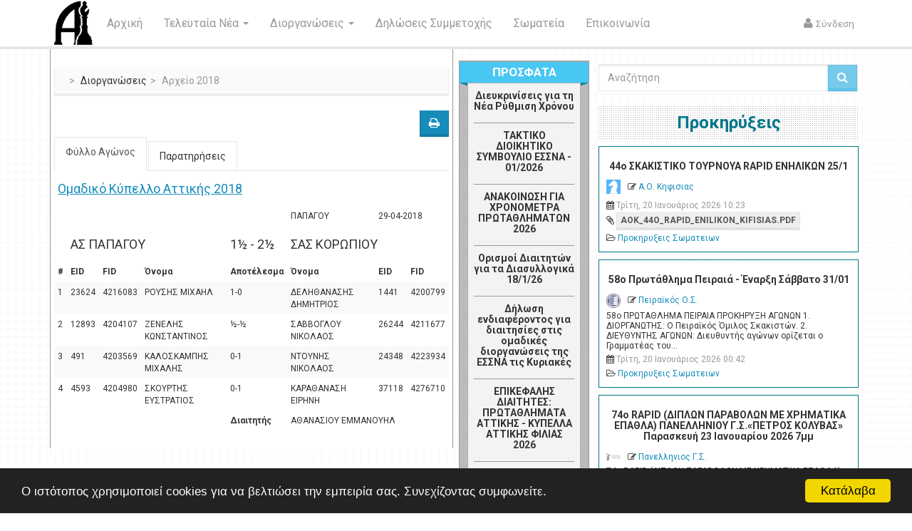

--- FILE ---
content_type: text/html; charset=utf-8
request_url: https://essnachess.gr/diorganoseis/arxeio-2018?view=scoresheet&layout=single&sheet=2815
body_size: 17130
content:

<!DOCTYPE html>
<html prefix="og: http://ogp.me/ns#" lang="en">
  <head>
    <meta charset="utf-8">
    <meta name="viewport" content="width=device-width, initial-scale=1">
    <meta http-equiv="X-UA-Compatible" content="IE=edge" />
    <script src="//code.jquery.com/jquery-1.11.3.min.js"></script>
    <script src="//code.jquery.com/jquery-migrate-1.2.1.min.js"></script>

    <link rel="stylesheet" href="/templates/kaleido/css/build.css" media="screen">
    <link rel="stylesheet" href="/templates/kaleido/css/template.css" media="screen">
    <link rel="stylesheet" href="//maxcdn.bootstrapcdn.com/font-awesome/4.3.0/css/font-awesome.min.css">
      <base href="https://essnachess.gr/diorganoseis/arxeio-2018" />
  <meta http-equiv="content-type" content="text/html; charset=utf-8" />
  <meta name="keywords" content="σκακι, σκάκι, αττική, αθήνα" />
  <meta name="description" content="Ο ιστότοπος της Ένωσης Σκακιστικών Σωματείων Νομού Αττικής. Ε.Σ.Σ.Ν.Α." />
  <title>Αρχείο 2018</title>
  <link href="/templates/kaleido/favicon.ico" rel="shortcut icon" type="image/vnd.microsoft.icon" />
  <style type="text/css">
</style>
  <script src="/media/system/js/mootools-core.js" type="text/javascript"></script>
  <script src="/media/system/js/core.js" type="text/javascript"></script>
  <script src="/components/com_k2/js/k2.js?v2.6.9&amp;sitepath=/" type="text/javascript"></script>
  <script type="text/javascript">
window.setInterval(function(){var r;try{r=window.XMLHttpRequest?new XMLHttpRequest():new ActiveXObject("Microsoft.XMLHTTP")}catch(e){}if(r){r.open("GET","/index.php?option=com_ajax&format=json",true);r.send(null)}},2340000);
  </script>

    <!--link rel="stylesheet" href="/../assets/css/bootswatch.min.css"-->
    <!-- HTML5 shim and Respond.js IE8 support of HTML5 elements and media queries -->
    <!--[if lt IE 9]>
      <script src="/../bower_components/html5shiv/dist/html5shiv.js"></script>
      <script src="/../bower_components/respond/dest/respond.min.js"></script>
    <![endif]-->
    <script>
    if(window.MooTools){
      // MooTools fix for bootstrap dropdowns
      window.addEvent('domready',function() {

          Element.prototype.hide = function() {
              // Do nothing
          };
      });
    }
      var $ = jQuery.noConflict();
    </script>

    <style>
img.itemRelImg {
    height: auto !important;
    width: 100% !important;
}

div.itemRelImage{
    margin-bottom:10px;
}

#holistic-menu {
    background-color: rgba(60, 53, 53, 0.9);
    position: fixed;
    top: 0;
    left: 0;
    overflow-y: scroll;
    height:100%;
}

.itemRelTitleWrapper{
    bottom:10px;
}

div.itemIsFeatured, div.catItemIsFeatured, div.userItemIsFeatured {
    background: none;
}

.dotted-mod-header .moduleAttachments a{
    max-width:90%;
    overflow:hidden;
}

.teleutaianea h5.catItemTitle{
font-size:16px;
}
</style>
  </head>
  <body class="site arxeio-2018 ">
    




<div id="topnav" class="navbar navbar-default navbar-fixed-top">
  <div class="container">
    <div class="navbar-header">
        <a href="/" class="logo-a"><img src="/images/essnalogo.png"></a>
      <button class="navbar-toggle" type="button" data-toggle="collapse" data-target="#navbar-main">
        <span class="icon-bar"></span>
        <span class="icon-bar"></span>
        <span class="icon-bar"></span>
      </button>
    </div>
    <div class="navbar-collapse collapse" id="navbar-main">
      <ul class="nav navbar-nav">
                                                                <li class="101"><a href="/">Αρχική</a></li>
                                                                         <li class="dropdown">
            <a href="#" class="dropdown-toggle" data-toggle="dropdown">Τελευταία Νέα <b class="caret"></b></a>
            <ul class="dropdown-menu">
                                                                                                                                                    <li><a href="/teleutaia/enimerosi">Ενημέρωση</a></li>
                                                                                            <li><a href="/teleutaia/prokirikseis">Προκηρύξεις</a></li>
                                                                                            <li><a href="/prokirikseis-sxolikwn">Προκηρύξεις Μαθητικών</a></li>
                                                                                                                                                                                                                                                                                                                                                                                                                                                                                                                                                                                                                                                                                                                    </ul>
        </li>
                                                                                                                                                                                                                                 <li class="dropdown">
            <a href="#" class="dropdown-toggle" data-toggle="dropdown">Διοργανώσεις <b class="caret"></b></a>
            <ul class="dropdown-menu">
                                                                                                                                                                                                                                                                                                                    <li><a href="/diorganoseis/trexouses-diorganoseis">Τρέχουσες</a></li>
                                                                                            <li><a href="/diorganoseis/arxeio-2016">Αρχείο 2016</a></li>
                                                                                            <li><a href="/diorganoseis/arxeio-2017">Αρχείο 2017</a></li>
                                                                                            <li><a href="/diorganoseis/arxeio-2018">Αρχείο 2018</a></li>
                                                                                            <li><a href="/diorganoseis/arxeio-2019">Αρχείο 2019</a></li>
                                                                                            <li><a href="/diorganoseis/arxeio-2020">Αρχείο 2020</a></li>
                                                                                            <li><a href="/diorganoseis/arxeio-2021">Αρχείο 2021</a></li>
                                                                                            <li><a href="/diorganoseis/arxeio-2022">Αρχείο 2022</a></li>
                                                                                            <li><a href="/diorganoseis/arxeio-2023">Αρχείο 2023</a></li>
                                                                                            <li><a href="/diorganoseis/arxeio-2024">Αρχείο 2024</a></li>
                                                                                            <li><a href="/diorganoseis/2025">Αρχείο 2025</a></li>
                                                                                            <li><a href="/diorganoseis/2026">Αρχείο 2026</a></li>
                                                                                                                                                                            </ul>
        </li>
                                                                                                                                                                                                                                                                                                                                                                                                                                                                                                                                                                                                                                                                                                                                                                            <li class="246"><a href="/dilwseis-symmetoxis">Δηλώσεις Συμμετοχής</a></li>
                                                                                            <li class="274"><a href="/somateia">Σωματεία</a></li>
                                                                                            <li class="144"><a href="/contact">Επικοινωνία</a></li>
                                          </ul>

            <ul class="nav navbar-nav navbar-right">
        <li class="dropdown">
          <a class="dropdown-toggle" data-toggle="dropdown" href="#"><i class="fa fa-user"></i> <span class="small">Σύνδεση</span></a>
          <ul class="dropdown-menu" aria-labelledby="login">
            <li id="dropmodule">
              		<div class="moduletable">
						<form action="https://essnachess.gr/diorganoseis/arxeio-2018?view=scoresheet&layout=single&sheet=2815" method="post" id="login-form" class="form-inline">
		<div class="userdata">
		<div id="form-login-username" class="control-group">
			<div class="controls">
									<div style="margin-top:15px; margin-bottom:5px;" class="form-group">
				    <label class="sr-only" for="modlgn_username">Username</label>
				    <div class="input-group">
				      <div class="input-group-addon"><i class="fa fa-user"></i></div>
							<input id="modlgn-username" type="text" name="username" class="form-control" tabindex="0" size="18" placeholder="Όνομα Χρήστη" />
				    </div>
				  </div>
							</div>
		</div>
		<div id="form-login-password" class="control-group">
			<div class="controls">
									<div class="form-group">
				    <label class="sr-only" for="passwd">Password</label>
				    <div class="input-group">
				      <div class="input-group-addon"><i class="fa fa-lock"></i></div>
							<input id="modlgn-passwd" type="password" name="password" class="form-control" tabindex="0" size="18" placeholder="Κωδικός" />
				    </div>
				  </div>
			 </div>
							</div>
		</div>
						<div id="form-login-remember" class="checkbox">
			<label class="loginrememberlabel control-label" for="modlgn-remember">
				Να με θυμάσαι				<input id="modlgn-remember" type="checkbox" name="remember" class="inputbox" value="yes"/>
			</label>
		</div>
				<div id="form-login-submit" class="control-group">
			<div style="text-align:center;" class="controls">
				<button type="submit" tabindex="0" name="Submit" class="btn btn-primary">Σύνδεση</button>
			</div>
		</div>
					<ul id="modloginlinks" class="list-unstyled">
							<li>
					<a href="/component/users/?view=remind">
					Ξεχάσατε το όνομα χρήστη;</a>
				</li>
				<li>
					<a href="/component/users/?view=reset">
					Ξεχάσατε τον κωδικό σας;</a>
				</li>
			</ul>
		<input type="hidden" name="option" value="com_users" />
		<input type="hidden" name="task" value="user.login" />
		<input type="hidden" name="return" value="aW5kZXgucGhwP0l0ZW1pZD0xMDE=" />
		<input type="hidden" name="8c81eb3c5be07e21ebf5e87241cc77b1" value="1" />	</form>
		</div>
	
            </li>
          </ul>
        </li>
              </ul>
      
    </div>
  </div>
</div>

<div id="wrapper-main-outer">
  <div id="wrapper-main-inner">

      <!-- Main
      =================================== -->

      <div class="container">
        <div class="row">
          <div class="col-xs-12 col-sm-12 col-md-6 col-lg-6">
            <div id="contentwrap" class="container-white">
              
<ul class="breadcrumb">
	<li class="active"><span class="divider icon-location"></span></li><li><span>Διοργανώσεις</span><span class="divider"> </span></li><li class="active"><span>Αρχείο 2018</span></li></ul>

              
              <div id="system-message-container">
	</div>

              <div class="row">
  <div class="col-lg-12 col-md-12 col-sm-12">
    <div>
      <a class="btn btn-primary pull-right" target="_blank" title="Εκτυπώσιμη Μορφή" href="/diorganoseis/arxeio-2018?view=scoresheet&layout=fyllo&tmpl=component&sheet=2815"><i class="fa fa-print fa-lg"></i></a>
                        <div class="clearfix"></div>
    </div>
    <div>
        <div role="tabpanel">
          <ul class="nav nav-tabs hidden-print" role="tablist">
            <li role="presentation" class="active"><a href="#sheet" aria-controls="sheet" role="tab" data-toggle="tab">Φύλλο Αγώνος</a></li>
            <li role="presentation"><a href="#notes" aria-controls="notes" role="tab" data-toggle="tab">Παρατηρήσεις</a></li>
          </ul>
          <!-- Tab panes -->
          <div class="tab-content">
            <div role="tabpanel" class="tab-pane active" id="sheet">
              <div class="">
                <table id="scoresheet" style="font-size:12px;" class="table table-striped table-condensed">
                  <thead>
                    <tr>
                      <td colspan="8">
                        <h4 class="hidden-print">
                          <a href="/diorganoseis/arxeio-2018?view=championships&layout=slistg&champ=50">
                            Ομαδικό Κύπελλο Αττικής 2018                          </a>
                        </h4>
                        <h4 class="hidden-xs hidden-sm hidden-lg hidden-md visible-print-block">Ομαδικό Κύπελλο Αττικής 2018</h4>
                      </td>
                    </tr>
                    <tr>
                      <td colspan="5">
                      
                      </td>
                      <td>ΠΑΠΑΓΟΥ</td>
                      <td colspan="2">29-04-2018</td>
                    </tr>
                    <tr>
                      <td></td>
                      <td  colspan="3"><h4>ΑΣ ΠΑΠΑΓΟΥ</h4></td>
                      <td>
                        <h4 id="result-total">
                          1&#189; - 2&#189;                        </h4>
                      </td>
                      <td   colspan="3"><h4>ΣΑΣ ΚΟΡΩΠΙΟΥ</h4></td>
                    </tr>
                    <tr>
                      <th>#</th>
                      <th>EID</th>
                      <th>FID</th>
                      <!-- <th>Έλο</th> -->
                      <th>Όνομα</th>
                      <th>Αποτέλεσμα</th>
                      <th>Όνομα</th>
                      <th>EID</th>
                      <th>FID</th>
                      <!-- <th>Έλο</th> -->
                    </tr>
                  </thead>
                  <tbody>
                                                            <tr>
                      <td>1</td>
                      <td id="c1eid1">23624</td>
                      <td id="c1fid1">4216083</td>
                      <!-- <td id="c1rating1">1861</td> -->
                      <td id="c1name1">ΡΟΥΣΗΣ ΜΙΧΑΗΛ</td>
                      <td id="resultbox1">1-0</td>
                      <td id="c2name1">ΔΕΛΗΘΑΝΑΣΗΣ ΔΗΜΗΤΡΙΟΣ</td>
                      <td id="c2eid1">1441</td>
                      <td id="c2fid1">4200799</td>
                      <!-- <td id="c2rating1">1717</td> -->
                    </tr>
                                                            <tr>
                      <td>2</td>
                      <td id="c1eid2">12893</td>
                      <td id="c1fid2">4204107</td>
                      <!-- <td id="c1rating2">1871</td> -->
                      <td id="c1name2">ΖΕΝΕΛΗΣ ΚΩΝΣΤΑΝΤΙΝΟΣ</td>
                      <td id="resultbox2">&#189;-&#189;</td>
                      <td id="c2name2">ΣΑΒΒΟΓΛΟΥ ΝΙΚΟΛΑΟΣ</td>
                      <td id="c2eid2">26244</td>
                      <td id="c2fid2">4211677</td>
                      <!-- <td id="c2rating2">1830</td> -->
                    </tr>
                                                            <tr>
                      <td>3</td>
                      <td id="c1eid3">491</td>
                      <td id="c1fid3">4203569</td>
                      <!-- <td id="c1rating3">1482</td> -->
                      <td id="c1name3">ΚΑΛΟΣΚΑΜΠΗΣ ΜΙΧΑΛΗΣ</td>
                      <td id="resultbox3">0-1</td>
                      <td id="c2name3">ΝΤΟΥΝΗΣ ΝΙΚΟΛΑΟΣ</td>
                      <td id="c2eid3">24348</td>
                      <td id="c2fid3">4223934</td>
                      <!-- <td id="c2rating3">1894</td> -->
                    </tr>
                                                            <tr>
                      <td>4</td>
                      <td id="c1eid4">4593</td>
                      <td id="c1fid4">4204980</td>
                      <!-- <td id="c1rating4">1662</td> -->
                      <td id="c1name4">ΣΚΟΥΡΤΗΣ ΕΥΣΤΡΑΤΙΟΣ</td>
                      <td id="resultbox4">0-1</td>
                      <td id="c2name4">ΚΑΡΑΘΑΝΑΣΗ ΕΙΡΗΝΗ</td>
                      <td id="c2eid4">37118</td>
                      <td id="c2fid4">4276710</td>
                      <!-- <td id="c2rating4">1682</td> -->
                    </tr>
                                      </tbody>
                  <tfoot>
                    <tr>
                      <td colspan="4"></td>
                      <td><strong>Διαιτητής</strong></td>
                      <td colspan="3">ΑΘΑΝΑΣΙΟΥ ΕΜΜΑΝΟΥΗΛ</td>
                    </tr>
                                      </tfoot>
                </table>
              </div>
            </div>
            <div role="tabpanel" class="tab-pane" id="notes">
              <div id="matchnoteswrapper" style="padding:10px;">
                <div>
                  Καμμία παρατήρηση                </div>
              </div>
            </div>
          </div>
        </div>

        <!-- notes shown only when printing -->
        <div id="matchnoteswrapperprint" class="visible-print-block" style="padding:10px;">
          <h4>Παρατηρήσεις</h4>
          <div>
            Καμμία παρατήρηση          </div>
        </div>
        <!-- /notes shown only when printing -->

        <input type="hidden" id="hostscore" name="hostscore" value=""/>
        <input type="hidden" id="guestscore" name="guestscore" value=""/>


        <!-- <input type="hidden" id="buttonaction" name="buttonaction" value=""/>
        <input type="hidden" name="task" value="scoresheet.third"/> -->

    </div>
  </div>
</div>


<script src="/components/com_matchsheet/assets/js/bootbox.min.js" type="text/javascript"></script>
<script type="text/javascript">
jQuery("#reportsheet").on('click', function( event ){
  event.preventDefault();
  var a = 'index.php?option=com_matchsheet&task=scoresheet.report&sheet=2815';

  bootbox.confirm("Σίγουρα;", function(result) {
    if(result){
      window.location.assign(a);
    }
  });
});
</script>
              
            </div>
          </div>
                    <div class="col-xs-12 col-sm-12 col-md-3 col-lg-2">
            <div id="leftcol" class="innerlay">
              <div id="leftside" class="">
                <div class="mod-styled module-blue-lad"><div class="mod-header">Προσφατα</div><div class="mod-shadow"><div class="mod-s-left"></div><div class="mod-s-right"></div></div><div class="mod-content mod-content-lad">
<div id="k2ModuleBox90" class="k2ItemsBlock blue">

	
	  <ul class="list-unstyled">
        <li class="">

      <!-- Plugins: BeforeDisplay -->
      
      <!-- K2 Plugins: K2BeforeDisplay -->
      


            <h4 class="kalk2contentmoduleheading"><a class="moduleItemTitle" href="/ted/item/3607-diefkriniseis-gia-ti-nea-rythmisi-xronou">Διευκρινίσεις για τη Νέα Ρύθμιση Χρόνου</a></h4>
      
			<div>
			
      
      <!-- Plugins: AfterDisplayTitle -->
      
      <!-- K2 Plugins: K2AfterDisplayTitle -->
      
      <!-- Plugins: BeforeDisplayContent -->
      
      <!-- K2 Plugins: K2BeforeDisplayContent -->
      
      
      
      <div class="clr"></div>

      
      <div class="clr"></div>

      <!-- Plugins: AfterDisplayContent -->
      
      <!-- K2 Plugins: K2AfterDisplayContent -->
      
      

      
      
			
			

      
			
      <!-- Plugins: AfterDisplay -->
      
      <!-- K2 Plugins: K2AfterDisplay -->
      
      <div class="clr"></div>
    </li>
        <li class="">

      <!-- Plugins: BeforeDisplay -->
      
      <!-- K2 Plugins: K2BeforeDisplay -->
      


            <h4 class="kalk2contentmoduleheading"><a class="moduleItemTitle" href="/anakoinoseis/item/3604-taktiko-dioikitiko-symvoulio-essna-01-2026">ΤΑΚΤΙΚΟ ΔΙΟΙΚΗΤΙΚΟ ΣΥΜΒΟΥΛΙΟ ΕΣΣΝΑ - 01/2026</a></h4>
      
			<div>
			
      
      <!-- Plugins: AfterDisplayTitle -->
      
      <!-- K2 Plugins: K2AfterDisplayTitle -->
      
      <!-- Plugins: BeforeDisplayContent -->
      
      <!-- K2 Plugins: K2BeforeDisplayContent -->
      
      
      
      <div class="clr"></div>

      
      <div class="clr"></div>

      <!-- Plugins: AfterDisplayContent -->
      
      <!-- K2 Plugins: K2AfterDisplayContent -->
      
      

      
      
			
			

      
			
      <!-- Plugins: AfterDisplay -->
      
      <!-- K2 Plugins: K2AfterDisplay -->
      
      <div class="clr"></div>
    </li>
        <li class="">

      <!-- Plugins: BeforeDisplay -->
      
      <!-- K2 Plugins: K2BeforeDisplay -->
      


            <h4 class="kalk2contentmoduleheading"><a class="moduleItemTitle" href="/ted/item/3601-anakoinosi-gia-xronometra-protathlimaton-2026">ΑΝΑΚΟΙΝΩΣΗ ΓΙΑ ΧΡΟΝΟΜΕΤΡΑ ΠΡΩΤΑΘΛΗΜΑΤΩΝ 2026</a></h4>
      
			<div>
			
      
      <!-- Plugins: AfterDisplayTitle -->
      
      <!-- K2 Plugins: K2AfterDisplayTitle -->
      
      <!-- Plugins: BeforeDisplayContent -->
      
      <!-- K2 Plugins: K2BeforeDisplayContent -->
      
      
      
      <div class="clr"></div>

      
      <div class="clr"></div>

      <!-- Plugins: AfterDisplayContent -->
      
      <!-- K2 Plugins: K2AfterDisplayContent -->
      
      

      
      
			
			

      
			
      <!-- Plugins: AfterDisplay -->
      
      <!-- K2 Plugins: K2AfterDisplay -->
      
      <div class="clr"></div>
    </li>
        <li class="">

      <!-- Plugins: BeforeDisplay -->
      
      <!-- K2 Plugins: K2BeforeDisplay -->
      


            <h4 class="kalk2contentmoduleheading"><a class="moduleItemTitle" href="/ted/item/3600-orismoi-diaititon-gia-ta-diasyllogika-18-1-26">Ορισμοί Διαιτητών για τα Διασυλλογικά 18/1/26</a></h4>
      
			<div>
			
      
      <!-- Plugins: AfterDisplayTitle -->
      
      <!-- K2 Plugins: K2AfterDisplayTitle -->
      
      <!-- Plugins: BeforeDisplayContent -->
      
      <!-- K2 Plugins: K2BeforeDisplayContent -->
      
      
      
      <div class="clr"></div>

      
      <div class="clr"></div>

      <!-- Plugins: AfterDisplayContent -->
      
      <!-- K2 Plugins: K2AfterDisplayContent -->
      
      

      
      
			
			

      
			
      <!-- Plugins: AfterDisplay -->
      
      <!-- K2 Plugins: K2AfterDisplay -->
      
      <div class="clr"></div>
    </li>
        <li class="">

      <!-- Plugins: BeforeDisplay -->
      
      <!-- K2 Plugins: K2BeforeDisplay -->
      


            <h4 class="kalk2contentmoduleheading"><a class="moduleItemTitle" href="/ted/item/3591-dilosi-endiaferontos-gia-diaitisies-stis-omadikes-diorganoseis-tis-essna-tis-kyriakes">Δήλωση ενδιαφέροντος για διαιτησίες στις ομαδικές διοργανώσεις της ΕΣΣΝΑ τις Κυριακές</a></h4>
      
			<div>
			
      
      <!-- Plugins: AfterDisplayTitle -->
      
      <!-- K2 Plugins: K2AfterDisplayTitle -->
      
      <!-- Plugins: BeforeDisplayContent -->
      
      <!-- K2 Plugins: K2BeforeDisplayContent -->
      
      
      
      <div class="clr"></div>

      
      <div class="clr"></div>

      <!-- Plugins: AfterDisplayContent -->
      
      <!-- K2 Plugins: K2AfterDisplayContent -->
      
      

      
      
			
			

      
			
      <!-- Plugins: AfterDisplay -->
      
      <!-- K2 Plugins: K2AfterDisplay -->
      
      <div class="clr"></div>
    </li>
        <li class="">

      <!-- Plugins: BeforeDisplay -->
      
      <!-- K2 Plugins: K2BeforeDisplay -->
      


            <h4 class="kalk2contentmoduleheading"><a class="moduleItemTitle" href="/ted/item/3589-epikefalis-diaitites-protathlimata-attikis-kypella-attikis-filias-2026">ΕΠΙΚΕΦΑΛΗΣ ΔΙΑΙΤΗΤΕΣ: ΠΡΩΤΑΘΛΗΜΑΤΑ ΑΤΤΙΚΗΣ - ΚΥΠΕΛΛΑ ΑΤΤΙΚΗΣ ΦΙΛΙΑΣ 2026</a></h4>
      
			<div>
			
      
      <!-- Plugins: AfterDisplayTitle -->
      
      <!-- K2 Plugins: K2AfterDisplayTitle -->
      
      <!-- Plugins: BeforeDisplayContent -->
      
      <!-- K2 Plugins: K2BeforeDisplayContent -->
      
      
      
      <div class="clr"></div>

      
      <div class="clr"></div>

      <!-- Plugins: AfterDisplayContent -->
      
      <!-- K2 Plugins: K2AfterDisplayContent -->
      
      

      
      
			
			

      
			
      <!-- Plugins: AfterDisplay -->
      
      <!-- K2 Plugins: K2AfterDisplay -->
      
      <div class="clr"></div>
    </li>
        <li class="">

      <!-- Plugins: BeforeDisplay -->
      
      <!-- K2 Plugins: K2BeforeDisplay -->
      


            <h4 class="kalk2contentmoduleheading"><a class="moduleItemTitle" href="/ted/item/3586-dilosi-endiaferontos-gia-epikefalis-diaitites-sta-eperxomena-diasyllogika-attikis-2026">Δήλωση Ενδιαφέροντος για Επικεφαλής Διαιτητές στα επερχόμενα Διασυλλογικά Αττικής 2026</a></h4>
      
			<div>
			
      
      <!-- Plugins: AfterDisplayTitle -->
      
      <!-- K2 Plugins: K2AfterDisplayTitle -->
      
      <!-- Plugins: BeforeDisplayContent -->
      
      <!-- K2 Plugins: K2BeforeDisplayContent -->
      
      
      
      <div class="clr"></div>

      
      <div class="clr"></div>

      <!-- Plugins: AfterDisplayContent -->
      
      <!-- K2 Plugins: K2AfterDisplayContent -->
      
      

      
      
			
			

      
			
      <!-- Plugins: AfterDisplay -->
      
      <!-- K2 Plugins: K2AfterDisplay -->
      
      <div class="clr"></div>
    </li>
        <li class="clearList"></li>
  </ul>
  
	
		<div class="k2FeedIcon">
		<a href="/content/itemlist?format=feed&amp;moduleID=90" title="Συνδρομή σε αυτήν την τροφοδοσία RSS">
			<span>Συνδρομή σε αυτήν την τροφοδοσία RSS</span>
		</a>
		<div class="clr"></div>
	</div>
	
</div>
</div></div><div class="mod-styled module-purple-lad"><div class="mod-header">Ανακοινωσεις Σωματειων</div><div class="mod-shadow"><div class="mod-s-left"></div><div class="mod-s-right"></div></div><div class="mod-content mod-content-lad">
<div id="k2ModuleBox101" class="k2ItemsBlock purple">

	
	  <ul class="list-unstyled">
        <li class="">

      <!-- Plugins: BeforeDisplay -->
      
      <!-- K2 Plugins: K2BeforeDisplay -->
      


            <h4 class="kalk2contentmoduleheading"><a class="moduleItemTitle" href="/anakoinoseis-somateion/item/3609-open-u1800-tetartis-21-01">Open U1800 ΤΕΤΑΡΤΗΣ 21/01</a></h4>
      
			<div>
			
            <div class="moduleItemAuthor">
	      <span class="small" title="Συντάχθηκε από τον">
					<i class="fa fa-edit"></i>
								<a rel="author" title="&Alpha;.&Sigma;.&Omicron;. &Pi;&epsilon;&tau;&rho;oύ&pi;&omicron;&lambda;&eta;&sigmaf; &quot;&Delta;&Iota;&Alpha;&Sigma;&quot; " href="/content/itemlist/user/647-asopetroypolhs&quot;dias&quot;">Α.Σ.Ο. Πετρoύπολης "ΔΙΑΣ" </a>
				
				</span>
			</div>

			<div class="clr"></div>

				
			</div>
			
      <!-- Plugins: AfterDisplayTitle -->
      
      <!-- K2 Plugins: K2AfterDisplayTitle -->
      
      <!-- Plugins: BeforeDisplayContent -->
      
      <!-- K2 Plugins: K2BeforeDisplayContent -->
      
      
      
      <div class="clr"></div>

      
      <div class="clr"></div>

      <!-- Plugins: AfterDisplayContent -->
      
      <!-- K2 Plugins: K2AfterDisplayContent -->
      
      

      
      
			
			

      
			
      <!-- Plugins: AfterDisplay -->
      
      <!-- K2 Plugins: K2AfterDisplay -->
      
      <div class="clr"></div>
    </li>
        <li class="">

      <!-- Plugins: BeforeDisplay -->
      
      <!-- K2 Plugins: K2BeforeDisplay -->
      


            <h4 class="kalk2contentmoduleheading"><a class="moduleItemTitle" href="/anakoinoseis-somateion/item/3535-diadiktyako-seminario-diaitisias-enimerotiko-anadeiksis-proagogis-elvetiko-kliroseis-26-12-25-29-12-25">ΔΙΑΔΙΚΤΥΑΚΟ ΣΕΜΙΝΑΡΙΟ ΔΙΑΙΤΗΣΙΑΣ ΕΝΗΜΕΡΩΤΙΚΟ,ΑΝΑΔΕΙΞΗΣ-ΠΡΟΑΓΩΓΗΣ,ΕΛΒΕΤΙΚΟ-ΚΛΗΡΩΣΕΙΣ 26/12/25-29/12/25</a></h4>
      
			<div>
			
            <div class="moduleItemAuthor">
	      <span class="small" title="Συντάχθηκε από τον">
					<i class="fa fa-edit"></i>
								<a rel="author" title="&Sigma;&Epsilon; &Kappa;&Epsilon;&Rho;&Alpha;&Tau;&Sigma;&Iota;&Nu;&Iota;&Omicron;&Upsilon; &Delta;&Rho;&Alpha;&Pi;&Epsilon;&Tau;&Sigma;&Omega;&Nu;&Alpha;&Sigma; &Omicron;&Iota; &Mu;&Alpha;&Chi;&Eta;&Tau;&Epsilon;&Sigma;" href="/content/itemlist/user/676-sekeratsinioydrapetswnasoimachhtes">ΣΕ ΚΕΡΑΤΣΙΝΙΟΥ ΔΡΑΠΕΤΣΩΝΑΣ ΟΙ ΜΑΧΗΤΕΣ</a>
				
				</span>
			</div>

			<div class="clr"></div>

				
			</div>
			
      <!-- Plugins: AfterDisplayTitle -->
      
      <!-- K2 Plugins: K2AfterDisplayTitle -->
      
      <!-- Plugins: BeforeDisplayContent -->
      
      <!-- K2 Plugins: K2BeforeDisplayContent -->
      
      
      
      <div class="clr"></div>

      
      <div class="clr"></div>

      <!-- Plugins: AfterDisplayContent -->
      
      <!-- K2 Plugins: K2AfterDisplayContent -->
      
      

      
      
			
			

      
			
      <!-- Plugins: AfterDisplay -->
      
      <!-- K2 Plugins: K2AfterDisplay -->
      
      <div class="clr"></div>
    </li>
        <li class="">

      <!-- Plugins: BeforeDisplay -->
      
      <!-- K2 Plugins: K2BeforeDisplay -->
      


            <h4 class="kalk2contentmoduleheading"><a class="moduleItemTitle" href="/anakoinoseis-somateion/item/3505-xristougenniatiko-tournoua-rapid-10min-5sec-maxites-xaidariou-me-diethni-aksiologisi-v-group-gia-arxarious-kato-ton-10-eton-savvato-13-12-2025-ora-16-00">Χριστουγεννιάτικο  Τουρνουά rapid (10min+5sec) Μαχητές Χαϊδαρίου με  Διεθνή Αξιολόγηση . Β γκρουπ για αρχάριους κάτω των 10 ετών. Σάββατο 13/12/2025  ώρα 16:00.</a></h4>
      
			<div>
			
            <div class="moduleItemAuthor">
	      <span class="small" title="Συντάχθηκε από τον">
					<i class="fa fa-edit"></i>
								<a rel="author" title="&Mu;&alpha;&chi;&eta;&tau;έ&sigmaf; &Chi;&alpha;ϊ&delta;&alpha;&rho;ί&omicron;&upsilon;" href="/content/itemlist/user/690-machhteschaidarioy">Μαχητές Χαϊδαρίου</a>
				
				</span>
			</div>

			<div class="clr"></div>

				
			</div>
			
      <!-- Plugins: AfterDisplayTitle -->
      
      <!-- K2 Plugins: K2AfterDisplayTitle -->
      
      <!-- Plugins: BeforeDisplayContent -->
      
      <!-- K2 Plugins: K2BeforeDisplayContent -->
      
      
      
      <div class="clr"></div>

      
      <div class="clr"></div>

      <!-- Plugins: AfterDisplayContent -->
      
      <!-- K2 Plugins: K2AfterDisplayContent -->
      
      

      
      
			
			

      
			
      <!-- Plugins: AfterDisplay -->
      
      <!-- K2 Plugins: K2AfterDisplay -->
      
      <div class="clr"></div>
    </li>
        <li class="">

      <!-- Plugins: BeforeDisplay -->
      
      <!-- K2 Plugins: K2BeforeDisplay -->
      


            <h4 class="kalk2contentmoduleheading"><a class="moduleItemTitle" href="/anakoinoseis-somateion/item/3504-xristougenniatiko-tournoua-rapid-10min-5sec-maxites-xaidariou-me-diethni-aksiologisi-savvato-13-12-2025-ora-16-00">Χριστουγεννιάτικο  Τουρνουά rapid (10min+5sec) Μαχητές Χαϊδαρίου με  Διεθνή Αξιολόγηση . Σάββατο 13/12/2025  ώρα 16:00.</a></h4>
      
			<div>
			
            <div class="moduleItemAuthor">
	      <span class="small" title="Συντάχθηκε από τον">
					<i class="fa fa-edit"></i>
								<a rel="author" title="&Mu;&alpha;&chi;&eta;&tau;έ&sigmaf; &Chi;&alpha;ϊ&delta;&alpha;&rho;ί&omicron;&upsilon;" href="/content/itemlist/user/690-machhteschaidarioy">Μαχητές Χαϊδαρίου</a>
				
				</span>
			</div>

			<div class="clr"></div>

				
			</div>
			
      <!-- Plugins: AfterDisplayTitle -->
      
      <!-- K2 Plugins: K2AfterDisplayTitle -->
      
      <!-- Plugins: BeforeDisplayContent -->
      
      <!-- K2 Plugins: K2BeforeDisplayContent -->
      
      
      
      <div class="clr"></div>

      
      <div class="clr"></div>

      <!-- Plugins: AfterDisplayContent -->
      
      <!-- K2 Plugins: K2AfterDisplayContent -->
      
      

      
      
			
			

      
			
      <!-- Plugins: AfterDisplay -->
      
      <!-- K2 Plugins: K2AfterDisplay -->
      
      <div class="clr"></div>
    </li>
        <li class="">

      <!-- Plugins: BeforeDisplay -->
      
      <!-- K2 Plugins: K2BeforeDisplay -->
      


            <h4 class="kalk2contentmoduleheading"><a class="moduleItemTitle" href="/anakoinoseis-somateion/item/3436-stis-31-oktovriou-ksekina-to-open-tou-sonf-paraskeves">Στις 31 Οκτωβρίου ξεκινά το όπεν του ΣΟΝΦ (Παρασκευές)</a></h4>
      
			<div>
			
            <div class="moduleItemAuthor">
	      <span class="small" title="Συντάχθηκε από τον">
					<i class="fa fa-edit"></i>
								<a rel="author" title="&Sigma;.&Omicron;. &Nu;. &Phi;&iota;&lambda;&alpha;&delta;&epsilon;&lambda;&phi;&epsilon;&iota;&alpha;&sigmaf;" href="/content/itemlist/user/644-sonfiladelfeias">Σ.Ο. Ν. Φιλαδελφειας</a>
				
				</span>
			</div>

			<div class="clr"></div>

				
			</div>
			
      <!-- Plugins: AfterDisplayTitle -->
      
      <!-- K2 Plugins: K2AfterDisplayTitle -->
      
      <!-- Plugins: BeforeDisplayContent -->
      
      <!-- K2 Plugins: K2BeforeDisplayContent -->
      
      
      
      <div class="clr"></div>

      
      <div class="clr"></div>

      <!-- Plugins: AfterDisplayContent -->
      
      <!-- K2 Plugins: K2AfterDisplayContent -->
      
      

      
      
			
			

      
			
      <!-- Plugins: AfterDisplay -->
      
      <!-- K2 Plugins: K2AfterDisplay -->
      
      <div class="clr"></div>
    </li>
        <li class="">

      <!-- Plugins: BeforeDisplay -->
      
      <!-- K2 Plugins: K2BeforeDisplay -->
      


            <h4 class="kalk2contentmoduleheading"><a class="moduleItemTitle" href="/anakoinoseis-somateion/item/3401-dorean-mathimata-skakioy-se-dyo-dimous-tis-attikis">Δωρεάν μαθήματα σκακιού σε δύο δήμους της Αττικής</a></h4>
      
			<div>
			
            <div class="moduleItemAuthor">
	      <span class="small" title="Συντάχθηκε από τον">
					<i class="fa fa-edit"></i>
								<a rel="author" title="&Sigma;&kappa;&alpha;&kappa;&iota;&sigma;&tau;&iota;&kappa;ό&sigmaf; Ό&mu;&iota;&lambda;&omicron;&sigmaf; &Kappa;&omicron;&rho;&upsilon;&delta;&alpha;&lambda;&lambda;&omicron;ύ" href="/content/itemlist/user/640-skakistikosomiloskorydalloy">Σκακιστικός Όμιλος Κορυδαλλού</a>
				
				</span>
			</div>

			<div class="clr"></div>

				
			</div>
			
      <!-- Plugins: AfterDisplayTitle -->
      
      <!-- K2 Plugins: K2AfterDisplayTitle -->
      
      <!-- Plugins: BeforeDisplayContent -->
      
      <!-- K2 Plugins: K2BeforeDisplayContent -->
      
      
      
      <div class="clr"></div>

      
      <div class="clr"></div>

      <!-- Plugins: AfterDisplayContent -->
      
      <!-- K2 Plugins: K2AfterDisplayContent -->
      
      

      
      
			
			

      
			
      <!-- Plugins: AfterDisplay -->
      
      <!-- K2 Plugins: K2AfterDisplay -->
      
      <div class="clr"></div>
    </li>
        <li class="">

      <!-- Plugins: BeforeDisplay -->
      
      <!-- K2 Plugins: K2BeforeDisplay -->
      


            <h4 class="kalk2contentmoduleheading"><a class="moduleItemTitle" href="/anakoinoseis-somateion/item/3347-alea-gambit">ALEA GAMBIT</a></h4>
      
			<div>
			
            <div class="moduleItemAuthor">
	      <span class="small" title="Συντάχθηκε από τον">
					<i class="fa fa-edit"></i>
								<a rel="author" title="&Sigma;&kappa;&alpha;&kappa;&iota;&sigma;&tau;&iota;&kappa;ή &Epsilon;&pi;&iota;&kappa;&omicron;&iota;&nu;&omega;&nu;ί&alpha; &Eta;&rho;&alpha;&kappa;&lambda;&epsilon;ί&omicron;&upsilon; &Alpha;&tau;&tau;&iota;&kappa;ή&sigmaf;" href="/content/itemlist/user/645-skakistikhepikoinwniahrakleioyattikhs">Σκακιστική Επικοινωνία Ηρακλείου Αττικής</a>
				
				</span>
			</div>

			<div class="clr"></div>

				
			</div>
			
      <!-- Plugins: AfterDisplayTitle -->
      
      <!-- K2 Plugins: K2AfterDisplayTitle -->
      
      <!-- Plugins: BeforeDisplayContent -->
      
      <!-- K2 Plugins: K2BeforeDisplayContent -->
      
      
      
      <div class="clr"></div>

      
      <div class="clr"></div>

      <!-- Plugins: AfterDisplayContent -->
      
      <!-- K2 Plugins: K2AfterDisplayContent -->
      
      

      
      
			
			

      
			
      <!-- Plugins: AfterDisplay -->
      
      <!-- K2 Plugins: K2AfterDisplay -->
      
      <div class="clr"></div>
    </li>
        <li class="clearList"></li>
  </ul>
  
	
		<div class="k2FeedIcon">
		<a href="/content/itemlist?format=feed&amp;moduleID=101" title="Συνδρομή σε αυτήν την τροφοδοσία RSS">
			<span>Συνδρομή σε αυτήν την τροφοδοσία RSS</span>
		</a>
		<div class="clr"></div>
	</div>
	
</div>
</div></div>
              </div>
            </div>
          </div>
                              <div class="col-xs-12 col-sm-12 col-md-3 col-lg-4">
                        <div id="right-plain" class="innerlay">
              		<div class="moduletable">
						

<div id="k2ModuleBox91" class="k2SearchBlock">
	<form action="/content/itemlist/search" method="get" autocomplete="off" class="k2SearchBlockForm">

		<div class="form-group">
    	<label class="sr-only" for="searchword">Αναζήτηση</label>
			<div class="input-group">
	      <input type="text" class="form-control" placeholder="Αναζήτηση" name="searchword" maxlength="20" size="20" alt="Αναζήτηση" class="inputbox" onblur="if(this.value=='') this.value='Αναζήτηση';" onfocus="if(this.value=='Αναζήτηση') this.value='';" />
	      <div class="input-group-addon">
																		<button type="submit" class="btn btn-info" onclick="this.form.searchword.focus();"><i class="fa fa-search fa-lg"></i></button>
															</div>
	    </div>
    </div>



		<input type="hidden" name="categories" value="" />
					</form>

	
</div>


		</div>
			<div class="moduletable border-wrap white-list dotted-mod-header">
							<h3>Προκηρύξεις</h3>
						
<div id="k2ModuleBox97" class="k2ItemsBlock  border-wrap white-list dotted-mod-header">

	
	  <ul class="list-unstyled">
        <li class="">

      <!-- Plugins: BeforeDisplay -->
      
      <!-- K2 Plugins: K2BeforeDisplay -->
      


            <h4 class="kalk2contentmoduleheading"><a class="moduleItemTitle" href="/teleutaia/prokirikseis/item/3611-44o-skakistiko-tournoua-rapid-enilikon-25-1">44o ΣΚΑΚΙΣΤΙΚΟ ΤΟΥΡΝΟΥΑ RAPID ΕΝΗΛΙΚΩΝ  25/1</a></h4>
      
			<div>
			      <a class="k2moduleItemAuthorAvatar" rel="author" href="/content/itemlist/user/630-aokhfisias">
				<img src="/media/k2/users/15.jpg" alt="&Alpha;.&Omicron;. &Kappa;&eta;&phi;&iota;&sigma;&iota;&alpha;&sigmaf;" style="width:20px;height:auto;" />
			</a>
      
            <div class="moduleItemAuthor">
	      <span class="small" title="Συντάχθηκε από τον">
					<i class="fa fa-edit"></i>
								<a rel="author" title="&Alpha;.&Omicron;. &Kappa;&eta;&phi;&iota;&sigma;&iota;&alpha;&sigmaf;" href="/content/itemlist/user/630-aokhfisias">Α.Ο. Κηφισιας</a>
				
				</span>
			</div>

			<div class="clr"></div>

				
			</div>
			
      <!-- Plugins: AfterDisplayTitle -->
      
      <!-- K2 Plugins: K2AfterDisplayTitle -->
      
      <!-- Plugins: BeforeDisplayContent -->
      
      <!-- K2 Plugins: K2BeforeDisplayContent -->
      
            <div class="moduleItemIntrotext">
	      
      	      	      	      </div>
      
      
      <div class="clr"></div>

      
      <div class="clr"></div>

      <!-- Plugins: AfterDisplayContent -->
      
      <!-- K2 Plugins: K2AfterDisplayContent -->
      
            <div class="small"><i class="fa fa-calendar"></i> <span class="moduleItemDateCreated text-muted">Τρίτη, 20 Ιανουάριος 2026 10:23</span></div>
      

      
      			<div class="moduleAttachments">
								<i class="fa fa-paperclip"></i> <a class="btn btn-xs btn-default" title="AOK_44o_RAPID_ENILIKON_KIFISIAS.pdf" href="/content/item/download/1971_8711121e4a8094faca0e12006fccbd34">AOK_44o_RAPID_ENILIKON_KIFISIAS.pdf</a>
							</div>
      
			
			

            <span class="small"><i class="fa fa-folder-open-o"></i> <a class="moduleItemCategory" href="/teleutaia/prokirikseis/itemlist/category/5-prokirikseis-somateion">Προκηρυξεις Σωματειων</a></span>
      
			
      <!-- Plugins: AfterDisplay -->
      
      <!-- K2 Plugins: K2AfterDisplay -->
      
      <div class="clr"></div>
    </li>
        <li class="">

      <!-- Plugins: BeforeDisplay -->
      
      <!-- K2 Plugins: K2BeforeDisplay -->
      


            <h4 class="kalk2contentmoduleheading"><a class="moduleItemTitle" href="/teleutaia/prokirikseis/item/3610-58o-protathlima-peiraia">58ο Πρωτάθλημα Πειραιά - Έναρξη Σάββατο 31/01</a></h4>
      
			<div>
			      <a class="k2moduleItemAuthorAvatar" rel="author" href="/content/itemlist/user/596-peiraikosos">
				<img src="/media/k2/users/9.jpg" alt="&Pi;&epsilon;&iota;&rho;&alpha;ϊ&kappa;ό&sigmaf; &Omicron;.&Sigma;." style="width:20px;height:auto;" />
			</a>
      
            <div class="moduleItemAuthor">
	      <span class="small" title="Συντάχθηκε από τον">
					<i class="fa fa-edit"></i>
								<a rel="author" title="&Pi;&epsilon;&iota;&rho;&alpha;ϊ&kappa;ό&sigmaf; &Omicron;.&Sigma;." href="/content/itemlist/user/596-peiraikosos">Πειραϊκός Ο.Σ.</a>
				
				</span>
			</div>

			<div class="clr"></div>

				
			</div>
			
      <!-- Plugins: AfterDisplayTitle -->
      
      <!-- K2 Plugins: K2AfterDisplayTitle -->
      
      <!-- Plugins: BeforeDisplayContent -->
      
      <!-- K2 Plugins: K2BeforeDisplayContent -->
      
            <div class="moduleItemIntrotext">
	      
      	      	58ο ΠΡΩΤΑΘΛΗΜΑ ΠΕΙΡΑΙΑ ΠΡΟΚΗΡΥΞΗ ΑΓΩΝΩΝ 1. ΔΙΟΡΓΑΝΩΤΗΣ: Ο Πειραϊκός Όμιλος Σκακιστών. 2. ΔΙΕΥΘΥΝΤΗΣ ΑΓΩΝΩΝ: Διευθυντής αγώνων ορίζεται ο Γραμματέας του&#8230;      	      </div>
      
      
      <div class="clr"></div>

      
      <div class="clr"></div>

      <!-- Plugins: AfterDisplayContent -->
      
      <!-- K2 Plugins: K2AfterDisplayContent -->
      
            <div class="small"><i class="fa fa-calendar"></i> <span class="moduleItemDateCreated text-muted">Τρίτη, 20 Ιανουάριος 2026 00:42</span></div>
      

      
      
			
			

            <span class="small"><i class="fa fa-folder-open-o"></i> <a class="moduleItemCategory" href="/teleutaia/prokirikseis/itemlist/category/5-prokirikseis-somateion">Προκηρυξεις Σωματειων</a></span>
      
			
      <!-- Plugins: AfterDisplay -->
      
      <!-- K2 Plugins: K2AfterDisplay -->
      
      <div class="clr"></div>
    </li>
        <li class="">

      <!-- Plugins: BeforeDisplay -->
      
      <!-- K2 Plugins: K2BeforeDisplay -->
      


            <h4 class="kalk2contentmoduleheading"><a class="moduleItemTitle" href="/teleutaia/prokirikseis/item/3602-74o-rapid-diplon-paravolon-me-xrimatika-epathla-panelliniou-g-s-petros-kolyvas-paraskevi-23-ianouariou-2026-7mm">74ο RAPID (ΔΙΠΛΩΝ ΠΑΡΑΒΟΛΩΝ ΜΕ ΧΡΗΜΑΤΙΚΑ ΕΠΑΘΛΑ) ΠΑΝΕΛΛΗΝΙΟΥ Γ.Σ.«ΠΕΤΡΟΣ ΚΟΛΥΒΑΣ» Παρασκευή 23 Ιανουαρίου 2026 7μμ</a></h4>
      
			<div>
			      <a class="k2moduleItemAuthorAvatar" rel="author" href="/content/itemlist/user/590-panellhniosgs">
				<img src="/media/k2/users/3.jpg" alt="&Pi;&alpha;&nu;&epsilon;&lambda;&lambda;&eta;&nu;&iota;&omicron;&sigmaf; &Gamma;.&Sigma;." style="width:20px;height:auto;" />
			</a>
      
            <div class="moduleItemAuthor">
	      <span class="small" title="Συντάχθηκε από την">
					<i class="fa fa-edit"></i>
								<a rel="author" title="&Pi;&alpha;&nu;&epsilon;&lambda;&lambda;&eta;&nu;&iota;&omicron;&sigmaf; &Gamma;.&Sigma;." href="/content/itemlist/user/590-panellhniosgs">Πανελληνιος Γ.Σ.</a>
				
				</span>
			</div>

			<div class="clr"></div>

				
			</div>
			
      <!-- Plugins: AfterDisplayTitle -->
      
      <!-- K2 Plugins: K2AfterDisplayTitle -->
      
      <!-- Plugins: BeforeDisplayContent -->
      
      <!-- K2 Plugins: K2BeforeDisplayContent -->
      
            <div class="moduleItemIntrotext">
	      
      	      	74ο RAPID (ΔΙΠΛΩΝ ΠΑΡΑΒΟΛΩΝ ΜΕ ΧΡΗΜΑΤΙΚΑ ΕΠΑΘΛΑ) ΠΑΝΕΛΛΗΝΙΟΥ Γ.Σ.«ΠΕΤΡΟΣ ΚΟΛΥΒΑΣ» Παρασκευή 23 Ιανουαρίου 2026 7μμ στο σκακιστικό τμήμα του Π.Γ.Σ.&#8230;      	      </div>
      
      
      <div class="clr"></div>

      
      <div class="clr"></div>

      <!-- Plugins: AfterDisplayContent -->
      
      <!-- K2 Plugins: K2AfterDisplayContent -->
      
            <div class="small"><i class="fa fa-calendar"></i> <span class="moduleItemDateCreated text-muted">Σάββατο, 17 Ιανουάριος 2026 18:19</span></div>
      

      
      			<div class="moduleAttachments">
								<i class="fa fa-paperclip"></i> <a class="btn btn-xs btn-default" title="74_rapid_YYYYYY_YYYYYYY.pdf" href="/content/item/download/1965_3c4b415d87c301cfcb3e51ea0f50a812">74_rapid_YYYYYY_YYYYYYY.pdf</a>
							</div>
      
			
			

            <span class="small"><i class="fa fa-folder-open-o"></i> <a class="moduleItemCategory" href="/teleutaia/prokirikseis/itemlist/category/5-prokirikseis-somateion">Προκηρυξεις Σωματειων</a></span>
      
			
      <!-- Plugins: AfterDisplay -->
      
      <!-- K2 Plugins: K2AfterDisplay -->
      
      <div class="clr"></div>
    </li>
        <li class="">

      <!-- Plugins: BeforeDisplay -->
      
      <!-- K2 Plugins: K2BeforeDisplay -->
      


            <h4 class="kalk2contentmoduleheading"><a class="moduleItemTitle" href="/teleutaia/prokirikseis/item/3598-1o-xeimoniatiko-tournoua-rapid-s-e-k-d-oi-maxites-savvato-17-01-2026-stis-18-00">2o ΧΕΙΜΩΝΙΑΤΙΚΟ ΤΟΥΡΝΟΥΑ RAPID  Σ.Ε.Κ.Δ.'ΟΙ ΜΑΧΗΤΕΣ’ ΣΑΒΒΑΤΟ 24/01/2026 στις 18.00</a></h4>
      
			<div>
			      <a class="k2moduleItemAuthorAvatar" rel="author" href="/content/itemlist/user/676-sekeratsinioydrapetswnasoimachhtes">
				<img src="/media/k2/users/89.png" alt="&Sigma;&Epsilon; &Kappa;&Epsilon;&Rho;&Alpha;&Tau;&Sigma;&Iota;&Nu;&Iota;&Omicron;&Upsilon; &Delta;&Rho;&Alpha;&Pi;&Epsilon;&Tau;&Sigma;&Omega;&Nu;&Alpha;&Sigma; &Omicron;&Iota; &Mu;&Alpha;&Chi;&Eta;&Tau;&Epsilon;&Sigma;" style="width:20px;height:auto;" />
			</a>
      
            <div class="moduleItemAuthor">
	      <span class="small" title="Συντάχθηκε από τον">
					<i class="fa fa-edit"></i>
								<a rel="author" title="&Sigma;&Epsilon; &Kappa;&Epsilon;&Rho;&Alpha;&Tau;&Sigma;&Iota;&Nu;&Iota;&Omicron;&Upsilon; &Delta;&Rho;&Alpha;&Pi;&Epsilon;&Tau;&Sigma;&Omega;&Nu;&Alpha;&Sigma; &Omicron;&Iota; &Mu;&Alpha;&Chi;&Eta;&Tau;&Epsilon;&Sigma;" href="/content/itemlist/user/676-sekeratsinioydrapetswnasoimachhtes">ΣΕ ΚΕΡΑΤΣΙΝΙΟΥ ΔΡΑΠΕΤΣΩΝΑΣ ΟΙ ΜΑΧΗΤΕΣ</a>
				
				</span>
			</div>

			<div class="clr"></div>

				
			</div>
			
      <!-- Plugins: AfterDisplayTitle -->
      
      <!-- K2 Plugins: K2AfterDisplayTitle -->
      
      <!-- Plugins: BeforeDisplayContent -->
      
      <!-- K2 Plugins: K2BeforeDisplayContent -->
      
            <div class="moduleItemIntrotext">
	      
      	      	Το Τουρνουά θα έχει Διεθνή Αξιολόγηση ELO FIDE RAPID ΠΡΟΚΗΡΥΞΗ ΑΓΩΝΩΝ 1. Διοργανωτής: Σκακιστική Ένωση Κερατσινίου Δραπετσώνας “ΟΙ ΜΑΧΗΤΕΣ” 2.&#8230;      	      </div>
      
      
      <div class="clr"></div>

      
      <div class="clr"></div>

      <!-- Plugins: AfterDisplayContent -->
      
      <!-- K2 Plugins: K2AfterDisplayContent -->
      
            <div class="small"><i class="fa fa-calendar"></i> <span class="moduleItemDateCreated text-muted">Πέμπτη, 15 Ιανουάριος 2026 21:32</span></div>
      

      
      			<div class="moduleAttachments">
								<i class="fa fa-paperclip"></i> <a class="btn btn-xs btn-default" title="2_4.pdf" href="/content/item/download/1968_e00a2da00eb45256118325e4df5bf2f0">2_4.pdf</a>
							</div>
      
			
			

            <span class="small"><i class="fa fa-folder-open-o"></i> <a class="moduleItemCategory" href="/teleutaia/prokirikseis/itemlist/category/5-prokirikseis-somateion">Προκηρυξεις Σωματειων</a></span>
      
			
      <!-- Plugins: AfterDisplay -->
      
      <!-- K2 Plugins: K2AfterDisplay -->
      
      <div class="clr"></div>
    </li>
        <li class="">

      <!-- Plugins: BeforeDisplay -->
      
      <!-- K2 Plugins: K2BeforeDisplay -->
      


            <h4 class="kalk2contentmoduleheading"><a class="moduleItemTitle" href="/teleutaia/prokirikseis/item/3597-prokiryksi-4ou-open-tournoua-s-o-pagkratiou-kaisarianis-me-diethni-aksiologisi-paraskevi-16-ianouariou-18-30">Προκήρυξη 4ου Open Τουρνουά Σ.Ο.Παγκρατίου-Καισαριανής (με διεθνή αξιολόγηση) (Παρασκευή 16 Ιανουαρίου 18.30)</a></h4>
      
			<div>
			      <a class="k2moduleItemAuthorAvatar" rel="author" href="/content/itemlist/user/696-sopagkratioykaisarianhs">
				<img src="/media/k2/users/107.png" alt="&Sigma;.&Omicron;. &Pi;&alpha;&gamma;&kappa;&rho;&alpha;&tau;ί&omicron;&upsilon; - &Kappa;&alpha;&iota;&sigma;&alpha;&rho;&iota;&alpha;&nu;ή&sigmaf;" style="width:20px;height:auto;" />
			</a>
      
            <div class="moduleItemAuthor">
	      <span class="small" title="Συντάχθηκε από τον">
					<i class="fa fa-edit"></i>
								<a rel="author" title="&Sigma;.&Omicron;. &Pi;&alpha;&gamma;&kappa;&rho;&alpha;&tau;ί&omicron;&upsilon; - &Kappa;&alpha;&iota;&sigma;&alpha;&rho;&iota;&alpha;&nu;ή&sigmaf;" href="/content/itemlist/user/696-sopagkratioykaisarianhs">Σ.Ο. Παγκρατίου - Καισαριανής</a>
				
				</span>
			</div>

			<div class="clr"></div>

				
			</div>
			
      <!-- Plugins: AfterDisplayTitle -->
      
      <!-- K2 Plugins: K2AfterDisplayTitle -->
      
      <!-- Plugins: BeforeDisplayContent -->
      
      <!-- K2 Plugins: K2BeforeDisplayContent -->
      
            <div class="moduleItemIntrotext">
	      
      	      	1. ΓΕΝΙΚΑ Ο Σ.Ο. Παγκρατίου Καισαριανής, προκηρύσσει τουρνουά για παίκτες κάθε δυναμικότητας, που θα διεξαχθεί από τις 16 Ιανουαρίου έως&#8230;      	      </div>
      
      
      <div class="clr"></div>

      
      <div class="clr"></div>

      <!-- Plugins: AfterDisplayContent -->
      
      <!-- K2 Plugins: K2AfterDisplayContent -->
      
            <div class="small"><i class="fa fa-calendar"></i> <span class="moduleItemDateCreated text-muted">Πέμπτη, 15 Ιανουάριος 2026 18:12</span></div>
      

      
      			<div class="moduleAttachments">
								<i class="fa fa-paperclip"></i> <a class="btn btn-xs btn-default" title="4o_open_sopk.pdf" href="/content/item/download/1959_00040c5b4609f383466fba6a9c18cbcf">4o_open_sopk.pdf</a>
							</div>
      
			
			

            <span class="small"><i class="fa fa-folder-open-o"></i> <a class="moduleItemCategory" href="/teleutaia/prokirikseis/itemlist/category/5-prokirikseis-somateion">Προκηρυξεις Σωματειων</a></span>
      
			
      <!-- Plugins: AfterDisplay -->
      
      <!-- K2 Plugins: K2AfterDisplay -->
      
      <div class="clr"></div>
    </li>
        <li class="">

      <!-- Plugins: BeforeDisplay -->
      
      <!-- K2 Plugins: K2BeforeDisplay -->
      


            <h4 class="kalk2contentmoduleheading"><a class="moduleItemTitle" href="/teleutaia/prokirikseis/item/3596-1o-blitz-ianouariou-2026-chess-squar-kyriaki-18-01-2026">1ο  BLITZ  ΙΑΝΟΥΑΡΙΟΥ 2026 CHESS SQUAR   ΚΥΡΙΑΚΗ  18– 01 -2026</a></h4>
      
			<div>
			      <a class="k2moduleItemAuthorAvatar" rel="author" href="/content/itemlist/user/591-soampelokhpwn">
				<img src="/media/k2/users/4.jpg" alt="&Sigma;.&Omicron;. &Alpha;&mu;&pi;&epsilon;&lambda;&omicron;&kappa;ή&pi;&omega;&nu;" style="width:20px;height:auto;" />
			</a>
      
            <div class="moduleItemAuthor">
	      <span class="small" title="Συντάχθηκε από τον">
					<i class="fa fa-edit"></i>
								<a rel="author" title="&Sigma;.&Omicron;. &Alpha;&mu;&pi;&epsilon;&lambda;&omicron;&kappa;ή&pi;&omega;&nu;" href="/content/itemlist/user/591-soampelokhpwn">Σ.Ο. Αμπελοκήπων</a>
				
				</span>
			</div>

			<div class="clr"></div>

				
			</div>
			
      <!-- Plugins: AfterDisplayTitle -->
      
      <!-- K2 Plugins: K2AfterDisplayTitle -->
      
      <!-- Plugins: BeforeDisplayContent -->
      
      <!-- K2 Plugins: K2BeforeDisplayContent -->
      
            <div class="moduleItemIntrotext">
	      
      	      	ΔΙΟΡΓΑΝΩΤΕΣ: Σκακιστικός Όμιλος Αμπελοκήπων/Σ.Ο. «Θωμάς Γεωργίου» ΧΩΡΟΣ ΑΓΩΝΩΝ: Chess Square Σκακιστικό Εντευκτήριο Σ.Ο. Αμπελοκήπων – Σ.Ο.ΘΩΜΑΣ ΓΕΩΡΓΙΟΥ, Μακρυνίτσας 3, κάθετος&#8230;      	      </div>
      
      
      <div class="clr"></div>

      
      <div class="clr"></div>

      <!-- Plugins: AfterDisplayContent -->
      
      <!-- K2 Plugins: K2AfterDisplayContent -->
      
            <div class="small"><i class="fa fa-calendar"></i> <span class="moduleItemDateCreated text-muted">Πέμπτη, 15 Ιανουάριος 2026 17:31</span></div>
      

      
      
			
			

            <span class="small"><i class="fa fa-folder-open-o"></i> <a class="moduleItemCategory" href="/teleutaia/prokirikseis/itemlist/category/5-prokirikseis-somateion">Προκηρυξεις Σωματειων</a></span>
      
			
      <!-- Plugins: AfterDisplay -->
      
      <!-- K2 Plugins: K2AfterDisplay -->
      
      <div class="clr"></div>
    </li>
        <li class="">

      <!-- Plugins: BeforeDisplay -->
      
      <!-- K2 Plugins: K2BeforeDisplay -->
      


            <h4 class="kalk2contentmoduleheading"><a class="moduleItemTitle" href="/teleutaia/prokirikseis/item/3595-134o-neaniko-rapid-kifisias-18-1">134ο ΝΕΑΝΙΚΟ RAPID ΚΗΦΙΣΙΑΣ  18/1</a></h4>
      
			<div>
			      <a class="k2moduleItemAuthorAvatar" rel="author" href="/content/itemlist/user/630-aokhfisias">
				<img src="/media/k2/users/15.jpg" alt="&Alpha;.&Omicron;. &Kappa;&eta;&phi;&iota;&sigma;&iota;&alpha;&sigmaf;" style="width:20px;height:auto;" />
			</a>
      
            <div class="moduleItemAuthor">
	      <span class="small" title="Συντάχθηκε από τον">
					<i class="fa fa-edit"></i>
								<a rel="author" title="&Alpha;.&Omicron;. &Kappa;&eta;&phi;&iota;&sigma;&iota;&alpha;&sigmaf;" href="/content/itemlist/user/630-aokhfisias">Α.Ο. Κηφισιας</a>
				
				</span>
			</div>

			<div class="clr"></div>

				
			</div>
			
      <!-- Plugins: AfterDisplayTitle -->
      
      <!-- K2 Plugins: K2AfterDisplayTitle -->
      
      <!-- Plugins: BeforeDisplayContent -->
      
      <!-- K2 Plugins: K2BeforeDisplayContent -->
      
            <div class="moduleItemIntrotext">
	      
      	      	      	      </div>
      
      
      <div class="clr"></div>

      
      <div class="clr"></div>

      <!-- Plugins: AfterDisplayContent -->
      
      <!-- K2 Plugins: K2AfterDisplayContent -->
      
            <div class="small"><i class="fa fa-calendar"></i> <span class="moduleItemDateCreated text-muted">Τρίτη, 13 Ιανουάριος 2026 22:58</span></div>
      

      
      			<div class="moduleAttachments">
								<i class="fa fa-paperclip"></i> <a class="btn btn-xs btn-default" title="AOK_134o_NEANIKO_RAPID_KIFISIAS.pdf" href="/content/item/download/1958_be02ea5cd673361051ab884b2122b7f4">AOK_134o_NEANIKO_RAPID_KIFISIAS.pdf</a>
							</div>
      
			
			

            <span class="small"><i class="fa fa-folder-open-o"></i> <a class="moduleItemCategory" href="/teleutaia/prokirikseis/itemlist/category/5-prokirikseis-somateion">Προκηρυξεις Σωματειων</a></span>
      
			
      <!-- Plugins: AfterDisplay -->
      
      <!-- K2 Plugins: K2AfterDisplay -->
      
      <div class="clr"></div>
    </li>
        <li class="clearList"></li>
  </ul>
  
	
		<div class="k2FeedIcon">
		<a href="/content/itemlist?format=feed&amp;moduleID=97" title="Συνδρομή σε αυτήν την τροφοδοσία RSS">
			<span>Συνδρομή σε αυτήν την τροφοδοσία RSS</span>
		</a>
		<div class="clr"></div>
	</div>
	
</div>
		</div>
			<div class="moduletable border-wrap white-list dotted-mod-header">
							<h3>Προκηρύξεις Σχολικών</h3>
						
<div id="k2ModuleBox114" class="k2ItemsBlock  border-wrap white-list dotted-mod-header">

		<p class="modulePretext"><a class="btn btn-sm btn-info" href="/prokirikseis-sxolikwn"><i class="fa fa-folder"></i> Προκηρυξεις Σχολικων</a></p>
	
	  <ul class="list-unstyled">
        <li class="">

      <!-- Plugins: BeforeDisplay -->
      
      <!-- K2 Plugins: K2BeforeDisplay -->
      


            <h4 class="kalk2contentmoduleheading"><a class="moduleItemTitle" href="/prokirikseis-sxolikwn/item/3069-mathitika-protathlimata-attikis-2025">ΜΑΘΗΤΙΚΑ ΠΡΩΤΑΘΛΗΜΑΤΑ ΑΤΤΙΚΗΣ 2025</a></h4>
      
			<div>
			      <a class="k2moduleItemAuthorAvatar" rel="author" href="/content/itemlist/user/658-essna">
				<img src="/media/k2/users/72.png" alt="&Epsilon;&Sigma;&Sigma;&Nu;&Alpha;" style="width:20px;height:auto;" />
			</a>
      
            <div class="moduleItemAuthor">
	      <span class="small" title="Συντάχθηκε από τον">
					<i class="fa fa-edit"></i>
								<a rel="author" title="&Epsilon;&Sigma;&Sigma;&Nu;&Alpha;" href="/content/itemlist/user/658-essna">ΕΣΣΝΑ</a>
				
				</span>
			</div>

			<div class="clr"></div>

				
			</div>
			
      <!-- Plugins: AfterDisplayTitle -->
      
      <!-- K2 Plugins: K2AfterDisplayTitle -->
      
      <!-- Plugins: BeforeDisplayContent -->
      
      <!-- K2 Plugins: K2BeforeDisplayContent -->
      
            <div class="moduleItemIntrotext">
	      
      	      	Η ΕΣΣΝΑ προκηρύσσει το&nbsp;21ο Ομαδικό Πρωτάθλημα Μαθητών - Μαθητριών Αττικής και το&nbsp;34ο Ατομικό Πρωτάθλημα Μαθητών - Μαθητριών Αττικής που θα&#8230;      	      </div>
      
      
      <div class="clr"></div>

      
      <div class="clr"></div>

      <!-- Plugins: AfterDisplayContent -->
      
      <!-- K2 Plugins: K2AfterDisplayContent -->
      
            <div class="small"><i class="fa fa-calendar"></i> <span class="moduleItemDateCreated text-muted">Τρίτη, 11 Μάρτιος 2025 02:14</span></div>
      

            <div class="moduleItemTags small">
      	<i class="fa fa-tags"></i>
                <a href="/content/itemlist/tag/μαθητικό">μαθητικό</a>
                <a href="/content/itemlist/tag/μαθητών">μαθητών</a>
                <a href="/content/itemlist/tag/Λύκειο">Λύκειο</a>
                <a href="/content/itemlist/tag/Γυμνασιο">Γυμνασιο</a>
                <a href="/content/itemlist/tag/δημοτικό">δημοτικό</a>
                <a href="/content/itemlist/tag/ομαδικό">ομαδικό</a>
                <a href="/content/itemlist/tag/ατομικό">ατομικό</a>
              </div>
      
      			<div class="moduleAttachments">
								<i class="fa fa-paperclip"></i> <a class="btn btn-xs btn-default" title="mathitika_attikis_2025_prokiriksi.pdf" href="/content/item/download/1629_d791a9d28ed30b2c406b0d8cde0f6730">mathitika_attikis_2025_prokiriksi.pdf</a>
							</div>
      
			
			

            <span class="small"><i class="fa fa-folder-open-o"></i> <a class="moduleItemCategory" href="/prokirikseis-sxolikwn">Προκηρυξεις Πρωταθληματων Μαθητων/τριων</a></span>
      
			
      <!-- Plugins: AfterDisplay -->
      
      <!-- K2 Plugins: K2AfterDisplay -->
      
      <div class="clr"></div>
    </li>
        <li class="">

      <!-- Plugins: BeforeDisplay -->
      
      <!-- K2 Plugins: K2BeforeDisplay -->
      


            <h4 class="kalk2contentmoduleheading"><a class="moduleItemTitle" href="/prokirikseis-sxolikwn/item/2484-mathitika-protathlimata-attikis-2024">ΜΑΘΗΤΙΚΑ ΠΡΩΤΑΘΛΗΜΑΤΑ ΑΤΤΙΚΗΣ 2024</a></h4>
      
			<div>
			      <a class="k2moduleItemAuthorAvatar" rel="author" href="/content/itemlist/user/658-essna">
				<img src="/media/k2/users/72.png" alt="&Epsilon;&Sigma;&Sigma;&Nu;&Alpha;" style="width:20px;height:auto;" />
			</a>
      
            <div class="moduleItemAuthor">
	      <span class="small" title="Συντάχθηκε από τον">
					<i class="fa fa-edit"></i>
								<a rel="author" title="&Epsilon;&Sigma;&Sigma;&Nu;&Alpha;" href="/content/itemlist/user/658-essna">ΕΣΣΝΑ</a>
				
				</span>
			</div>

			<div class="clr"></div>

				
			</div>
			
      <!-- Plugins: AfterDisplayTitle -->
      
      <!-- K2 Plugins: K2AfterDisplayTitle -->
      
      <!-- Plugins: BeforeDisplayContent -->
      
      <!-- K2 Plugins: K2BeforeDisplayContent -->
      
            <div class="moduleItemIntrotext">
	      
      	      	Η ΕΣΣΝΑ προκηρύσσει το 20ο ΟΜΑΔΙΚΟ ΠΡΩΤΑΘΛΗΜΑ ΜΑΘΗΤΩΝ - ΜΑΘΗΤΡΙΩΝ&nbsp;ΑΤΤΙΚΗΣ&nbsp;&amp; το 33ο ΑΤΟΜΙΚΟ ΠΡΩΤΑΘΛΗΜΑ ΜΑΘΗΤΩΝ - ΜΑΘΗΤΡΙΩΝ ΑΤΤΙΚΗΣ,&nbsp;που θα γίνουν&#8230;      	      </div>
      
      
      <div class="clr"></div>

      
      <div class="clr"></div>

      <!-- Plugins: AfterDisplayContent -->
      
      <!-- K2 Plugins: K2AfterDisplayContent -->
      
            <div class="small"><i class="fa fa-calendar"></i> <span class="moduleItemDateCreated text-muted">Τετάρτη, 13 Μάρτιος 2024 02:03</span></div>
      

            <div class="moduleItemTags small">
      	<i class="fa fa-tags"></i>
                <a href="/content/itemlist/tag/σχολικο">σχολικο</a>
                <a href="/content/itemlist/tag/μαθητών">μαθητών</a>
                <a href="/content/itemlist/tag/Λύκειο">Λύκειο</a>
                <a href="/content/itemlist/tag/Γυμνασιο">Γυμνασιο</a>
                <a href="/content/itemlist/tag/δημοτικό">δημοτικό</a>
                <a href="/content/itemlist/tag/ομαδικό">ομαδικό</a>
                <a href="/content/itemlist/tag/ατομικό">ατομικό</a>
              </div>
      
      			<div class="moduleAttachments">
								<i class="fa fa-paperclip"></i> <a class="btn btn-xs btn-default" title="mathitika_attikis_2024.pdf" href="/content/item/download/1267_73acd29f039cf2900f1477ce2015ae8c">mathitika_attikis_2024.pdf</a>
							</div>
      
			
			

            <span class="small"><i class="fa fa-folder-open-o"></i> <a class="moduleItemCategory" href="/prokirikseis-sxolikwn">Προκηρυξεις Πρωταθληματων Μαθητων/τριων</a></span>
      
			
      <!-- Plugins: AfterDisplay -->
      
      <!-- K2 Plugins: K2AfterDisplay -->
      
      <div class="clr"></div>
    </li>
        <li class="">

      <!-- Plugins: BeforeDisplay -->
      
      <!-- K2 Plugins: K2BeforeDisplay -->
      


            <h4 class="kalk2contentmoduleheading"><a class="moduleItemTitle" href="/prokirikseis-sxolikwn/item/1741-33o-panellinio-atomiko-protathlima-mathiton-mathitrion-2022-19o-panellinio-omadiko-protathlima-mathiton-mathitrion-2022">33ο ΠΑΝΕΛΛΗΝΙΟ ΑΤΟΜΙΚΟ ΠΡΩΤΑΘΛΗΜΑ ΜΑΘΗΤΩΝ-ΜΑΘΗΤΡΙΩΝ (2022). 19ο ΠΑΝΕΛΛΗΝΙΟ ΟΜΑΔΙΚΟ ΠΡΩΤΑΘΛΗΜΑ ΜΑΘΗΤΩΝ-ΜΑΘΗΤΡΙΩΝ (2022)</a></h4>
      
			<div>
			      <a class="k2moduleItemAuthorAvatar" rel="author" href="/content/itemlist/user/640-skakistikosomiloskorydalloy">
				<img src="/media/k2/users/53.jpg" alt="&Sigma;&kappa;&alpha;&kappa;&iota;&sigma;&tau;&iota;&kappa;ό&sigmaf; Ό&mu;&iota;&lambda;&omicron;&sigmaf; &Kappa;&omicron;&rho;&upsilon;&delta;&alpha;&lambda;&lambda;&omicron;ύ" style="width:20px;height:auto;" />
			</a>
      
            <div class="moduleItemAuthor">
	      <span class="small" title="Συντάχθηκε από τον">
					<i class="fa fa-edit"></i>
								<a rel="author" title="&Sigma;&kappa;&alpha;&kappa;&iota;&sigma;&tau;&iota;&kappa;ό&sigmaf; Ό&mu;&iota;&lambda;&omicron;&sigmaf; &Kappa;&omicron;&rho;&upsilon;&delta;&alpha;&lambda;&lambda;&omicron;ύ" href="/content/itemlist/user/640-skakistikosomiloskorydalloy">Σκακιστικός Όμιλος Κορυδαλλού</a>
				
				</span>
			</div>

			<div class="clr"></div>

				
			</div>
			
      <!-- Plugins: AfterDisplayTitle -->
      
      <!-- K2 Plugins: K2AfterDisplayTitle -->
      
      <!-- Plugins: BeforeDisplayContent -->
      
      <!-- K2 Plugins: K2BeforeDisplayContent -->
      
            <div class="moduleItemIntrotext">
	      
      	      	 33ο ΠΑΝΕΛΛΗΝΙΟ ΑΤΟΜΙΚΟ ΠΡΩΤΑΘΛΗΜΑ ΜΑΘΗΤΩΝ-ΜΑΘΗΤΡΙΩΝ (2022). 19ο ΠΑΝΕΛΛΗΝΙΟ ΟΜΑΔΙΚΟ ΠΡΩΤΑΘΛΗΜΑ ΜΑΘΗΤΩΝ-ΜΑΘΗΤΡΙΩΝ (2022) 1. ΠΡΟΚΗΡΥΞΗ Η Ελληνική Σκακιστική Ομοσπονδία προκηρύσσει το&#8230;      	      </div>
      
      
      <div class="clr"></div>

      
      <div class="clr"></div>

      <!-- Plugins: AfterDisplayContent -->
      
      <!-- K2 Plugins: K2AfterDisplayContent -->
      
            <div class="small"><i class="fa fa-calendar"></i> <span class="moduleItemDateCreated text-muted">Πέμπτη, 19 Μάιος 2022 17:20</span></div>
      

      
      
			
			

            <span class="small"><i class="fa fa-folder-open-o"></i> <a class="moduleItemCategory" href="/prokirikseis-sxolikwn">Προκηρυξεις Πρωταθληματων Μαθητων/τριων</a></span>
      
			
      <!-- Plugins: AfterDisplay -->
      
      <!-- K2 Plugins: K2AfterDisplay -->
      
      <div class="clr"></div>
    </li>
        <li class="">

      <!-- Plugins: BeforeDisplay -->
      
      <!-- K2 Plugins: K2BeforeDisplay -->
      


            <h4 class="kalk2contentmoduleheading"><a class="moduleItemTitle" href="/prokirikseis-sxolikwn/item/1472-omadika-protathlimata-mathiton-mathitrion-attikis-2020-19o-omadiko-protathlima-attikis-2020">ΟΜΑΔΙΚΑ ΠΡΩΤΑΘΛΗΜΑΤΑ ΜΑΘΗΤΩΝ – ΜΑΘΗΤΡΙΩΝ ΑΤΤΙΚΗΣ 2020 - 19ο ΟΜΑΔΙΚΟ ΠΡΩΤΑΘΛΗΜΑ ΑΤΤΙΚΗΣ 2020</a></h4>
      
			<div>
			      <a class="k2moduleItemAuthorAvatar" rel="author" href="/content/itemlist/user/658-essna">
				<img src="/media/k2/users/72.png" alt="&Epsilon;&Sigma;&Sigma;&Nu;&Alpha;" style="width:20px;height:auto;" />
			</a>
      
            <div class="moduleItemAuthor">
	      <span class="small" title="Συντάχθηκε από τον">
					<i class="fa fa-edit"></i>
								<a rel="author" title="&Epsilon;&Sigma;&Sigma;&Nu;&Alpha;" href="/content/itemlist/user/658-essna">ΕΣΣΝΑ</a>
				
				</span>
			</div>

			<div class="clr"></div>

				
			</div>
			
      <!-- Plugins: AfterDisplayTitle -->
      
      <!-- K2 Plugins: K2AfterDisplayTitle -->
      
      <!-- Plugins: BeforeDisplayContent -->
      
      <!-- K2 Plugins: K2BeforeDisplayContent -->
      
            <div class="moduleItemIntrotext">
	      
      	      	Αθήνα, 23.02.2020 Αριθμ. πρωτ.: Α 118/23.02.2020 ΟΜΑΔΙΚΑ ΠΡΩΤΑΘΛΗΜΑΤΑ ΜΑΘΗΤΩΝ – ΜΑΘΗΤΡΙΩΝ ΑΤΤΙΚΗΣ 2020 19ο ΟΜΑΔΙΚΟ ΠΡΩΤΑΘΛΗΜΑ ΑΤΤΙΚΗΣ 2020 ΠΡΟΚΗΡΥΞΗ ΔΙΟΡΓΑΝΩΤΗΣ:&#8230;      	      </div>
      
      
      <div class="clr"></div>

      
      <div class="clr"></div>

      <!-- Plugins: AfterDisplayContent -->
      
      <!-- K2 Plugins: K2AfterDisplayContent -->
      
            <div class="small"><i class="fa fa-calendar"></i> <span class="moduleItemDateCreated text-muted">Κυριακή, 23 Φεβρουάριος 2020 21:05</span></div>
      

      
      
			
			

            <span class="small"><i class="fa fa-folder-open-o"></i> <a class="moduleItemCategory" href="/prokirikseis-sxolikwn">Προκηρυξεις Πρωταθληματων Μαθητων/τριων</a></span>
      
			
      <!-- Plugins: AfterDisplay -->
      
      <!-- K2 Plugins: K2AfterDisplay -->
      
      <div class="clr"></div>
    </li>
        <li class="">

      <!-- Plugins: BeforeDisplay -->
      
      <!-- K2 Plugins: K2BeforeDisplay -->
      


            <h4 class="kalk2contentmoduleheading"><a class="moduleItemTitle" href="/prokirikseis-sxolikwn/item/1471-atomika-mathitika-protathlimata-n-attikis-32o-atomiko-mathitiko-skakistiko-protathlima-2020">ΑΤΟΜΙΚΑ ΜΑΘΗΤΙΚΑ  ΠΡΩΤΑΘΛΗΜΑΤΑ Ν. ΑΤΤΙΚΗΣ  - 32o ΑΤΟΜΙΚΟ ΜΑΘΗΤΙΚΟ ΣΚΑΚΙΣΤΙΚΟ ΠΡΩΤΑΘΛΗΜΑ  2020</a></h4>
      
			<div>
			      <a class="k2moduleItemAuthorAvatar" rel="author" href="/content/itemlist/user/658-essna">
				<img src="/media/k2/users/72.png" alt="&Epsilon;&Sigma;&Sigma;&Nu;&Alpha;" style="width:20px;height:auto;" />
			</a>
      
            <div class="moduleItemAuthor">
	      <span class="small" title="Συντάχθηκε από τον">
					<i class="fa fa-edit"></i>
								<a rel="author" title="&Epsilon;&Sigma;&Sigma;&Nu;&Alpha;" href="/content/itemlist/user/658-essna">ΕΣΣΝΑ</a>
				
				</span>
			</div>

			<div class="clr"></div>

				
			</div>
			
      <!-- Plugins: AfterDisplayTitle -->
      
      <!-- K2 Plugins: K2AfterDisplayTitle -->
      
      <!-- Plugins: BeforeDisplayContent -->
      
      <!-- K2 Plugins: K2BeforeDisplayContent -->
      
            <div class="moduleItemIntrotext">
	      
      	      	Αθήνα, 23.02.2020 Αριθμ. πρωτ.: Α 117/23.02.2020 ΑΤΟΜΙΚΑ ΜΑΘΗΤΙΚΑ&nbsp; ΠΡΩΤΑΘΛΗΜΑΤΑ Ν. ΑΤΤΙΚΗΣ 32o ΑΤΟΜΙΚΟ ΜΑΘΗΤΙΚΟ ΣΚΑΚΙΣΤΙΚΟ ΠΡΩΤΑΘΛΗΜΑ&nbsp; 2020 ΠΡΟΚΗΡΥΞΗ Ο ΔΗΜΟΣ&#8230;      	      </div>
      
      
      <div class="clr"></div>

      
      <div class="clr"></div>

      <!-- Plugins: AfterDisplayContent -->
      
      <!-- K2 Plugins: K2AfterDisplayContent -->
      
            <div class="small"><i class="fa fa-calendar"></i> <span class="moduleItemDateCreated text-muted">Κυριακή, 23 Φεβρουάριος 2020 21:04</span></div>
      

      
      
			
			

            <span class="small"><i class="fa fa-folder-open-o"></i> <a class="moduleItemCategory" href="/prokirikseis-sxolikwn">Προκηρυξεις Πρωταθληματων Μαθητων/τριων</a></span>
      
			
      <!-- Plugins: AfterDisplay -->
      
      <!-- K2 Plugins: K2AfterDisplay -->
      
      <div class="clr"></div>
    </li>
        <li class="clearList"></li>
  </ul>
  
	
		<div class="k2FeedIcon">
		<a href="/content/itemlist?format=feed&amp;moduleID=114" title="Συνδρομή σε αυτήν την τροφοδοσία RSS">
			<span>Συνδρομή σε αυτήν την τροφοδοσία RSS</span>
		</a>
		<div class="clr"></div>
	</div>
	
</div>
		</div>
	
            </div>
                                  </div>
                  </div>
      </div>

    </div>
  </div>

    
    <footer>
      <div id="wrapperfooter">
                <div class="container">
          <div id="upperfooter" class="row">
            <div class="col-xs-12 col-sm-12 col-md-4 col-lg-4">
              <div class="mod-styled module-purple-lad"><div class="mod-header">Σωματεια</div><div class="mod-shadow"><div class="mod-s-left"></div><div class="mod-s-right"></div></div><div class="mod-content mod-content-lad">
<div id="k2ModuleBox92" class="k2UsersBlock purple">
	<ul class="list-unstyled">
				<li class="">

						<div class="usersAvatarWrapper" style="width:31px; text-align:center;">
				<a class="k2Avatar ubUserAvatar" rel="author" href="/content/itemlist/user/687-opa_agias_paraskevis" title="OPA_AGIAS_PARASKEVIS">
					<img src="/media/k2/users/98.png" alt="OPA_AGIAS_PARASKEVIS" style="width:21px;height:auto;" />
				</a>
			</div>
			
			
			
			
			
			<div class="clr"></div>
		</li>
				<li class="">

						<div class="usersAvatarWrapper" style="width:31px; text-align:center;">
				<a class="k2Avatar ubUserAvatar" rel="author" href="/content/itemlist/user/688-proodos_neou_voutza" title="proodos_neou_voutza">
					<img src="/media/k2/users/99.jpg" alt="proodos_neou_voutza" style="width:21px;height:auto;" />
				</a>
			</div>
			
			
			
			
			
			<div class="clr"></div>
		</li>
				<li class="">

						<div class="usersAvatarWrapper" style="width:31px; text-align:center;">
				<a class="k2Avatar ubUserAvatar" rel="author" href="/content/itemlist/user/679-ags&quot;prwtoporos&quot;" title="&Alpha;.&Gamma;.&Sigma;. &quot;&Pi;&rho;&omega;&tau;&omicron;&pi;ό&rho;&omicron;&sigmaf;&quot;">
					<img src="/media/k2/users/92.jpg" alt="&Alpha;.&Gamma;.&Sigma;. &quot;&Pi;&rho;&omega;&tau;&omicron;&pi;ό&rho;&omicron;&sigmaf;&quot;" style="width:21px;height:auto;" />
				</a>
			</div>
			
			
			
			
			
			<div class="clr"></div>
		</li>
				<li class="">

						<div class="usersAvatarWrapper" style="width:31px; text-align:center;">
				<a class="k2Avatar ubUserAvatar" rel="author" href="/content/itemlist/user/602-aepontiwnmelissiwn" title="&Alpha;.&Epsilon;. &Pi;&omicron;&nu;&tau;&iota;&omega;&nu; &Mu;&epsilon;&lambda;&iota;&sigma;&sigma;&iota;&omega;&nu;">
					<img src="/media/k2/users/15.jpg" alt="&Alpha;.&Epsilon;. &Pi;&omicron;&nu;&tau;&iota;&omega;&nu; &Mu;&epsilon;&lambda;&iota;&sigma;&sigma;&iota;&omega;&nu;" style="width:21px;height:auto;" />
				</a>
			</div>
			
			
			
			
			
			<div class="clr"></div>
		</li>
				<li class="">

						<div class="usersAvatarWrapper" style="width:31px; text-align:center;">
				<a class="k2Avatar ubUserAvatar" rel="author" href="/content/itemlist/user/648-aek" title="&Alpha;.&Epsilon;.&Kappa;.">
					<img src="/media/k2/users/61.jpeg" alt="&Alpha;.&Epsilon;.&Kappa;." style="width:21px;height:auto;" />
				</a>
			</div>
			
			
			
			
			
			<div class="clr"></div>
		</li>
				<li class="">

						<div class="usersAvatarWrapper" style="width:31px; text-align:center;">
				<a class="k2Avatar ubUserAvatar" rel="author" href="/content/itemlist/user/604-akzwgrafoy" title="&Alpha;.&Kappa;. &Zeta;&omega;&gamma;&rho;&alpha;&phi;&omicron;&upsilon;">
					<img src="/media/k2/users/17.jpg" alt="&Alpha;.&Kappa;. &Zeta;&omega;&gamma;&rho;&alpha;&phi;&omicron;&upsilon;" style="width:21px;height:auto;" />
				</a>
			</div>
			
			
			
			
			
			<div class="clr"></div>
		</li>
				<li class="">

						<div class="usersAvatarWrapper" style="width:31px; text-align:center;">
				<a class="k2Avatar ubUserAvatar" rel="author" href="/content/itemlist/user/655-amesnerythraias" title="&Alpha;.&Mu;.&Epsilon;.&Sigma;. &Nu;. &Epsilon;&rho;&upsilon;&theta;&rho;&alpha;&iota;&alpha;&sigmaf;">
					<img src="/media/k2/users/68.jpg" alt="&Alpha;.&Mu;.&Epsilon;.&Sigma;. &Nu;. &Epsilon;&rho;&upsilon;&theta;&rho;&alpha;&iota;&alpha;&sigmaf;" style="width:21px;height:auto;" />
				</a>
			</div>
			
			
			
			
			
			<div class="clr"></div>
		</li>
				<li class="">

						<div class="usersAvatarWrapper" style="width:31px; text-align:center;">
				<a class="k2Avatar ubUserAvatar" rel="author" href="/content/itemlist/user/597-ao'phgasos'kypselhs" title="&Alpha;.&Omicron;. &#039;&Pi;ή&gamma;&alpha;&sigma;&omicron;&sigmaf;&#039; &Kappa;&upsilon;&psi;έ&lambda;&eta;&sigmaf;">
					<img src="/media/k2/users/10.jpg" alt="&Alpha;.&Omicron;. &#039;&Pi;ή&gamma;&alpha;&sigma;&omicron;&sigmaf;&#039; &Kappa;&upsilon;&psi;έ&lambda;&eta;&sigmaf;" style="width:21px;height:auto;" />
				</a>
			</div>
			
			
			
			
			
			<div class="clr"></div>
		</li>
				<li class="">

						<div class="usersAvatarWrapper" style="width:31px; text-align:center;">
				<a class="k2Avatar ubUserAvatar" rel="author" href="/content/itemlist/user/654-aoapollwnbrilhssiwn" title="&Alpha;.&Omicron;. &Alpha;&pi;ό&lambda;&lambda;&omega;&nu; &Beta;&rho;&iota;&lambda;&eta;&sigma;&sigma;ί&omega;&nu;">
					<img src="/media/k2/users/67.jpg" alt="&Alpha;.&Omicron;. &Alpha;&pi;ό&lambda;&lambda;&omega;&nu; &Beta;&rho;&iota;&lambda;&eta;&sigma;&sigma;ί&omega;&nu;" style="width:21px;height:auto;" />
				</a>
			</div>
			
			
			
			
			
			<div class="clr"></div>
		</li>
				<li class="">

						<div class="usersAvatarWrapper" style="width:31px; text-align:center;">
				<a class="k2Avatar ubUserAvatar" rel="author" href="/content/itemlist/user/629-aodexamenhsmetamorfwshs" title="&Alpha;.&Omicron;. &Delta;&epsilon;&xi;&alpha;&mu;&epsilon;&nu;&eta;&sigmaf; &Mu;&epsilon;&tau;&alpha;&mu;&omicron;&rho;&phi;&omega;&sigma;&eta;&sigmaf;">
					<img src="/media/k2/users/15.jpg" alt="&Alpha;.&Omicron;. &Delta;&epsilon;&xi;&alpha;&mu;&epsilon;&nu;&eta;&sigmaf; &Mu;&epsilon;&tau;&alpha;&mu;&omicron;&rho;&phi;&omega;&sigma;&eta;&sigmaf;" style="width:21px;height:auto;" />
				</a>
			</div>
			
			
			
			
			
			<div class="clr"></div>
		</li>
				<li class="">

						<div class="usersAvatarWrapper" style="width:31px; text-align:center;">
				<a class="k2Avatar ubUserAvatar" rel="author" href="/content/itemlist/user/613-aozhnwnglyfadas" title="&Alpha;.&Omicron;. &Zeta;&eta;&nu;&omega;&nu; &Gamma;&lambda;&upsilon;&phi;&alpha;&delta;&alpha;&sigmaf;">
					<img src="/media/k2/users/26.jpg" alt="&Alpha;.&Omicron;. &Zeta;&eta;&nu;&omega;&nu; &Gamma;&lambda;&upsilon;&phi;&alpha;&delta;&alpha;&sigmaf;" style="width:21px;height:auto;" />
				</a>
			</div>
			
			
			
			
			
			<div class="clr"></div>
		</li>
				<li class="">

						<div class="usersAvatarWrapper" style="width:31px; text-align:center;">
				<a class="k2Avatar ubUserAvatar" rel="author" href="/content/itemlist/user/630-aokhfisias" title="&Alpha;.&Omicron;. &Kappa;&eta;&phi;&iota;&sigma;&iota;&alpha;&sigmaf;">
					<img src="/media/k2/users/15.jpg" alt="&Alpha;.&Omicron;. &Kappa;&eta;&phi;&iota;&sigma;&iota;&alpha;&sigmaf;" style="width:21px;height:auto;" />
				</a>
			</div>
			
			
			
			
			
			<div class="clr"></div>
		</li>
				<li class="">

						<div class="usersAvatarWrapper" style="width:31px; text-align:center;">
				<a class="k2Avatar ubUserAvatar" rel="author" href="/content/itemlist/user/649-aoleonteioy" title="&Alpha;.&Omicron;. &Lambda;&epsilon;&omicron;&nu;&tau;&epsilon;ί&omicron;&upsilon;">
					<img src="/media/k2/users/62.png" alt="&Alpha;.&Omicron;. &Lambda;&epsilon;&omicron;&nu;&tau;&epsilon;ί&omicron;&upsilon;" style="width:21px;height:auto;" />
				</a>
			</div>
			
			
			
			
			
			<div class="clr"></div>
		</li>
				<li class="">

						<div class="usersAvatarWrapper" style="width:31px; text-align:center;">
				<a class="k2Avatar ubUserAvatar" rel="author" href="/content/itemlist/user/681-aoneoibyrwnos" title="&Alpha;.&Omicron;. &Nu;έ&omicron;&iota; &Beta;ύ&rho;&omega;&nu;&omicron;&sigmaf;">
					<img src="/media/k2/users/93.png" alt="&Alpha;.&Omicron;. &Nu;έ&omicron;&iota; &Beta;ύ&rho;&omega;&nu;&omicron;&sigmaf;" style="width:21px;height:auto;" />
				</a>
			</div>
			
			
			
			
			
			<div class="clr"></div>
		</li>
				<li class="">

						<div class="usersAvatarWrapper" style="width:31px; text-align:center;">
				<a class="k2Avatar ubUserAvatar" rel="author" href="/content/itemlist/user/670-aoneoypsychikoy" title="&Alpha;.&Omicron;. &Nu;έ&omicron;&upsilon; &Psi;&upsilon;&chi;&iota;&kappa;&omicron;ύ">
					<img src="/media/k2/users/15.jpg" alt="&Alpha;.&Omicron;. &Nu;έ&omicron;&upsilon; &Psi;&upsilon;&chi;&iota;&kappa;&omicron;ύ" style="width:21px;height:auto;" />
				</a>
			</div>
			
			
			
			
			
			<div class="clr"></div>
		</li>
				<li class="">

						<div class="usersAvatarWrapper" style="width:31px; text-align:center;">
				<a class="k2Avatar ubUserAvatar" rel="author" href="/content/itemlist/user/600-aoparadeisosamaroysioy" title="&Alpha;.&Omicron;. &Pi;&alpha;&rho;ά&delta;&epsilon;&iota;&sigma;&omicron;&sigmaf; &Alpha;&mu;&alpha;&rho;&omicron;&upsilon;&sigma;ί&omicron;&upsilon;">
					<img src="/media/k2/users/15.jpg" alt="&Alpha;.&Omicron;. &Pi;&alpha;&rho;ά&delta;&epsilon;&iota;&sigma;&omicron;&sigmaf; &Alpha;&mu;&alpha;&rho;&omicron;&upsilon;&sigma;ί&omicron;&upsilon;" style="width:21px;height:auto;" />
				</a>
			</div>
			
			
			
			
			
			<div class="clr"></div>
		</li>
				<li class="">

						<div class="usersAvatarWrapper" style="width:31px; text-align:center;">
				<a class="k2Avatar ubUserAvatar" rel="author" href="/content/itemlist/user/652-aopeykhs" title="&Alpha;.&Omicron;. &Pi;&epsilon;ύ&kappa;&eta;&sigmaf;">
					<img src="/media/k2/users/65.jpg" alt="&Alpha;.&Omicron;. &Pi;&epsilon;ύ&kappa;&eta;&sigmaf;" style="width:21px;height:auto;" />
				</a>
			</div>
			
			
			
			
			
			<div class="clr"></div>
		</li>
				<li class="">

						<div class="usersAvatarWrapper" style="width:31px; text-align:center;">
				<a class="k2Avatar ubUserAvatar" rel="author" href="/content/itemlist/user/626-aotreisasteres" title="&Alpha;.&Omicron;. &Tau;&rho;&epsilon;&iota;&sigmaf; &Alpha;&sigma;&tau;έ&rho;&epsilon;&sigmaf; ">
					<img src="//www.gravatar.com/avatar/9c1624813c9a30f36e26e535e6c610d6?s=&amp;default=https%3A%2F%2Fessnachess.gr%2Fcomponents%2Fcom_k2%2Fimages%2Fplaceholder%2Fuser.png" alt="&Alpha;.&Omicron;. &Tau;&rho;&epsilon;&iota;&sigmaf; &Alpha;&sigma;&tau;έ&rho;&epsilon;&sigmaf; " style="width:21px;height:auto;" />
				</a>
			</div>
			
			
			
			
			
			<div class="clr"></div>
		</li>
				<li class="">

						<div class="usersAvatarWrapper" style="width:31px; text-align:center;">
				<a class="k2Avatar ubUserAvatar" rel="author" href="/content/itemlist/user/625-aofoinikasagiassofiaspeiraia" title="&Alpha;.&Omicron;. &Phi;&omicron;ί&nu;&iota;&kappa;&alpha;&sigmaf; &Alpha;&gamma;ί&alpha;&sigmaf; &Sigma;&omicron;&phi;ί&alpha;&sigmaf; &Pi;&epsilon;&iota;&rho;&alpha;&iota;ά">
					<img src="/media/k2/users/38.jpg" alt="&Alpha;.&Omicron;. &Phi;&omicron;ί&nu;&iota;&kappa;&alpha;&sigmaf; &Alpha;&gamma;ί&alpha;&sigmaf; &Sigma;&omicron;&phi;ί&alpha;&sigmaf; &Pi;&epsilon;&iota;&rho;&alpha;&iota;ά" style="width:21px;height:auto;" />
				</a>
			</div>
			
			
			
			
			
			<div class="clr"></div>
		</li>
				<li class="">

						<div class="usersAvatarWrapper" style="width:31px; text-align:center;">
				<a class="k2Avatar ubUserAvatar" rel="author" href="/content/itemlist/user/624-apoaiglhpapagoy" title="&Alpha;.&Pi;.&Omicron;. &Alpha;&iota;&gamma;&lambda;&eta; &Pi;&alpha;&pi;&alpha;&gamma;&omicron;&upsilon;">
					<img src="/media/k2/users/15.jpg" alt="&Alpha;.&Pi;.&Omicron;. &Alpha;&iota;&gamma;&lambda;&eta; &Pi;&alpha;&pi;&alpha;&gamma;&omicron;&upsilon;" style="width:21px;height:auto;" />
				</a>
			</div>
			
			
			
			
			
			<div class="clr"></div>
		</li>
				<li class="">

						<div class="usersAvatarWrapper" style="width:31px; text-align:center;">
				<a class="k2Avatar ubUserAvatar" rel="author" href="/content/itemlist/user/612-apokotinosathhnwn" title="&Alpha;.&Pi;.&Omicron;. &Kappa;&omicron;&tau;&iota;&nu;&omicron;&sigmaf; &Alpha;&theta;&eta;&nu;ώ&nu;">
					<img src="/media/k2/users/25.jpg" alt="&Alpha;.&Pi;.&Omicron;. &Kappa;&omicron;&tau;&iota;&nu;&omicron;&sigmaf; &Alpha;&theta;&eta;&nu;ώ&nu;" style="width:21px;height:auto;" />
				</a>
			</div>
			
			
			
			
			
			<div class="clr"></div>
		</li>
				<li class="">

						<div class="usersAvatarWrapper" style="width:31px; text-align:center;">
				<a class="k2Avatar ubUserAvatar" rel="author" href="/content/itemlist/user/592-asaigyptiwtwnellhnwn" title="&Alpha;.&Sigma;. &Alpha;&iota;&gamma;&upsilon;&pi;&tau;&iota;&omega;&tau;&omega;&nu; &Epsilon;&lambda;&lambda;&eta;&nu;&omega;&nu;">
					<img src="/media/k2/users/15.jpg" alt="&Alpha;.&Sigma;. &Alpha;&iota;&gamma;&upsilon;&pi;&tau;&iota;&omega;&tau;&omega;&nu; &Epsilon;&lambda;&lambda;&eta;&nu;&omega;&nu;" style="width:21px;height:auto;" />
				</a>
			</div>
			
			
			
			
			
			<div class="clr"></div>
		</li>
				<li class="">

						<div class="usersAvatarWrapper" style="width:31px; text-align:center;">
				<a class="k2Avatar ubUserAvatar" rel="author" href="/content/itemlist/user/610-asasprospyrgosaspropyrgoy" title="&Alpha;.&Sigma;. Ά&sigma;&pi;&rho;&omicron;&sigmaf; &Pi;ύ&rho;&gamma;&omicron;&sigmaf; &Alpha;&sigma;&pi;&rho;&omicron;&pi;ύ&rho;&gamma;&omicron;&upsilon;">
					<img src="/media/k2/users/15.jpg" alt="&Alpha;.&Sigma;. Ά&sigma;&pi;&rho;&omicron;&sigmaf; &Pi;ύ&rho;&gamma;&omicron;&sigmaf; &Alpha;&sigma;&pi;&rho;&omicron;&pi;ύ&rho;&gamma;&omicron;&upsilon;" style="width:21px;height:auto;" />
				</a>
			</div>
			
			
			
			
			
			<div class="clr"></div>
		</li>
				<li class="">

						<div class="usersAvatarWrapper" style="width:31px; text-align:center;">
				<a class="k2Avatar ubUserAvatar" rel="author" href="/content/itemlist/user/671-asneoypsychikoy" title="&Alpha;.&Sigma;. &Nu;έ&omicron;&upsilon; &Psi;&upsilon;&chi;&iota;&kappa;&omicron;ύ">
					<img src="/media/k2/users/84.jpeg" alt="&Alpha;.&Sigma;. &Nu;έ&omicron;&upsilon; &Psi;&upsilon;&chi;&iota;&kappa;&omicron;ύ" style="width:21px;height:auto;" />
				</a>
			</div>
			
			
			
			
			
			<div class="clr"></div>
		</li>
				<li class="">

						<div class="usersAvatarWrapper" style="width:31px; text-align:center;">
				<a class="k2Avatar ubUserAvatar" rel="author" href="/content/itemlist/user/599-aspapagoy" title="&Alpha;.&Sigma;. &Pi;&alpha;&pi;&alpha;&gamma;&omicron;&upsilon;">
					<img src="/media/k2/users/15.jpg" alt="&Alpha;.&Sigma;. &Pi;&alpha;&pi;&alpha;&gamma;&omicron;&upsilon;" style="width:21px;height:auto;" />
				</a>
			</div>
			
			
			
			
			
			<div class="clr"></div>
		</li>
				<li class="">

						<div class="usersAvatarWrapper" style="width:31px; text-align:center;">
				<a class="k2Avatar ubUserAvatar" rel="author" href="/content/itemlist/user/619-aspera" title="&Alpha;.&Sigma;. &Pi;&epsilon;&rho;&alpha;">
					<img src="/media/k2/users/15.jpg" alt="&Alpha;.&Sigma;. &Pi;&epsilon;&rho;&alpha;" style="width:21px;height:auto;" />
				</a>
			</div>
			
			
			
			
			
			<div class="clr"></div>
		</li>
				<li class="">

						<div class="usersAvatarWrapper" style="width:31px; text-align:center;">
				<a class="k2Avatar ubUserAvatar" rel="author" href="/content/itemlist/user/697-astaekbontofoinix" title="&Alpha;.&Sigma;. &Tau;&Alpha;&Epsilon;&Kappa;&Beta;&Omicron;&Nu;&Tau;&Omicron; &Phi;&Omicron;&Iota;&Nu;&Iota;&Xi;">
					<img src="//www.gravatar.com/avatar/663c55f833a5c63b9d88739d7292a932?s=&amp;default=https%3A%2F%2Fessnachess.gr%2Fcomponents%2Fcom_k2%2Fimages%2Fplaceholder%2Fuser.png" alt="&Alpha;.&Sigma;. &Tau;&Alpha;&Epsilon;&Kappa;&Beta;&Omicron;&Nu;&Tau;&Omicron; &Phi;&Omicron;&Iota;&Nu;&Iota;&Xi;" style="width:21px;height:auto;" />
				</a>
			</div>
			
			
			
			
			
			<div class="clr"></div>
		</li>
				<li class="">

						<div class="usersAvatarWrapper" style="width:31px; text-align:center;">
				<a class="k2Avatar ubUserAvatar" rel="author" href="/content/itemlist/user/647-asopetroypolhs&quot;dias&quot;" title="&Alpha;.&Sigma;.&Omicron;. &Pi;&epsilon;&tau;&rho;oύ&pi;&omicron;&lambda;&eta;&sigmaf; &quot;&Delta;&Iota;&Alpha;&Sigma;&quot; ">
					<img src="/media/k2/users/60.jpg" alt="&Alpha;.&Sigma;.&Omicron;. &Pi;&epsilon;&tau;&rho;oύ&pi;&omicron;&lambda;&eta;&sigmaf; &quot;&Delta;&Iota;&Alpha;&Sigma;&quot; " style="width:21px;height:auto;" />
				</a>
			</div>
			
			
			
			
			
			<div class="clr"></div>
		</li>
				<li class="">

						<div class="usersAvatarWrapper" style="width:31px; text-align:center;">
				<a class="k2Avatar ubUserAvatar" rel="author" href="/content/itemlist/user/653-athlhtikossyllogoslayrioy" title="&Alpha;&theta;&lambda;&eta;&tau;&iota;&kappa;ό&sigmaf; &Sigma;ύ&lambda;&lambda;&omicron;&gamma;&omicron;&sigmaf; &Lambda;&alpha;&upsilon;&rho;ί&omicron;&upsilon;">
					<img src="/media/k2/users/66.jpg" alt="&Alpha;&theta;&lambda;&eta;&tau;&iota;&kappa;ό&sigmaf; &Sigma;ύ&lambda;&lambda;&omicron;&gamma;&omicron;&sigmaf; &Lambda;&alpha;&upsilon;&rho;ί&omicron;&upsilon;" style="width:21px;height:auto;" />
				</a>
			</div>
			
			
			
			
			
			<div class="clr"></div>
		</li>
				<li class="">

						<div class="usersAvatarWrapper" style="width:31px; text-align:center;">
				<a class="k2Avatar ubUserAvatar" rel="author" href="/content/itemlist/user/686-aomarkopoyloy" title="&Alpha;&Omicron; &Mu;&Alpha;&Rho;&Kappa;&Omicron;&Pi;&Omicron;&Upsilon;&Lambda;&Omicron;&Upsilon;">
					<img src="/media/k2/users/97.png" alt="&Alpha;&Omicron; &Mu;&Alpha;&Rho;&Kappa;&Omicron;&Pi;&Omicron;&Upsilon;&Lambda;&Omicron;&Upsilon;" style="width:21px;height:auto;" />
				</a>
			</div>
			
			
			
			
			
			<div class="clr"></div>
		</li>
				<li class="">

						<div class="usersAvatarWrapper" style="width:31px; text-align:center;">
				<a class="k2Avatar ubUserAvatar" rel="author" href="/content/itemlist/user/695-asameakeraynos" title="&Alpha;&Sigma; &Alpha;&Mu;&Epsilon;&Alpha; &Kappa;&Epsilon;&Rho;&Alpha;&Upsilon;&Nu;&Omicron;&Sigma;">
					<img src="//www.gravatar.com/avatar/f83296a01bda7f6f27ca472577b86f8c?s=&amp;default=https%3A%2F%2Fessnachess.gr%2Fcomponents%2Fcom_k2%2Fimages%2Fplaceholder%2Fuser.png" alt="&Alpha;&Sigma; &Alpha;&Mu;&Epsilon;&Alpha; &Kappa;&Epsilon;&Rho;&Alpha;&Upsilon;&Nu;&Omicron;&Sigma;" style="width:21px;height:auto;" />
				</a>
			</div>
			
			
			
			
			
			<div class="clr"></div>
		</li>
				<li class="">

						<div class="usersAvatarWrapper" style="width:31px; text-align:center;">
				<a class="k2Avatar ubUserAvatar" rel="author" href="/content/itemlist/user/689-assspartakos" title="&Alpha;&Sigma;&Sigma; &Sigma;&Pi;&Alpha;&Rho;&Tau;&Alpha;&Kappa;&Omicron;&Sigma;">
					<img src="//www.gravatar.com/avatar/d78e7536199706a2deb3aec118e08236?s=&amp;default=https%3A%2F%2Fessnachess.gr%2Fcomponents%2Fcom_k2%2Fimages%2Fplaceholder%2Fuser.png" alt="&Alpha;&Sigma;&Sigma; &Sigma;&Pi;&Alpha;&Rho;&Tau;&Alpha;&Kappa;&Omicron;&Sigma;" style="width:21px;height:auto;" />
				</a>
			</div>
			
			
			
			
			
			<div class="clr"></div>
		</li>
				<li class="">

						<div class="usersAvatarWrapper" style="width:31px; text-align:center;">
				<a class="k2Avatar ubUserAvatar" rel="author" href="/content/itemlist/user/636-gascholargoy" title="&Gamma;.&Alpha;.&Sigma;. &Chi;&omicron;&lambda;&alpha;&rho;&gamma;&omicron;&upsilon;">
					<img src="/media/k2/users/15.jpg" alt="&Gamma;.&Alpha;.&Sigma;. &Chi;&omicron;&lambda;&alpha;&rho;&gamma;&omicron;&upsilon;" style="width:21px;height:auto;" />
				</a>
			</div>
			
			
			
			
			
			<div class="clr"></div>
		</li>
				<li class="">

						<div class="usersAvatarWrapper" style="width:31px; text-align:center;">
				<a class="k2Avatar ubUserAvatar" rel="author" href="/content/itemlist/user/698-gnoarhsnikaias" title="&Gamma;.&Nu;.&Omicron;. &Alpha;&Rho;&Eta;&Sigma; &Nu;&Iota;&Kappa;&Alpha;&Iota;&Alpha;&Sigma;">
					<img src="//www.gravatar.com/avatar/d72509b548bd1001b4361bc516228842?s=&amp;default=https%3A%2F%2Fessnachess.gr%2Fcomponents%2Fcom_k2%2Fimages%2Fplaceholder%2Fuser.png" alt="&Gamma;.&Nu;.&Omicron;. &Alpha;&Rho;&Eta;&Sigma; &Nu;&Iota;&Kappa;&Alpha;&Iota;&Alpha;&Sigma;" style="width:21px;height:auto;" />
				</a>
			</div>
			
			
			
			
			
			<div class="clr"></div>
		</li>
				<li class="">

						<div class="usersAvatarWrapper" style="width:31px; text-align:center;">
				<a class="k2Avatar ubUserAvatar" rel="author" href="/content/itemlist/user/615-dhkepanwliosiwn" title="&Delta;&Eta;.&Kappa;&Epsilon;.&Pi;. Ά&nu;&omega; &Lambda;&iota;&omicron;&sigma;ί&omega;&nu;">
					<img src="/media/k2/users/28.jpg" alt="&Delta;&Eta;.&Kappa;&Epsilon;.&Pi;. Ά&nu;&omega; &Lambda;&iota;&omicron;&sigma;ί&omega;&nu;" style="width:21px;height:auto;" />
				</a>
			</div>
			
			
			
			
			
			<div class="clr"></div>
		</li>
				<li class="">

						<div class="usersAvatarWrapper" style="width:31px; text-align:center;">
				<a class="k2Avatar ubUserAvatar" rel="author" href="/content/itemlist/user/603-eeskorydalloy" title="&Epsilon;.&Epsilon;.&Sigma;. &Kappa;&omicron;&rho;&upsilon;&delta;&alpha;&lambda;&lambda;&omicron;&upsilon;">
					<img src="/media/k2/users/15.jpg" alt="&Epsilon;.&Epsilon;.&Sigma;. &Kappa;&omicron;&rho;&upsilon;&delta;&alpha;&lambda;&lambda;&omicron;&upsilon;" style="width:21px;height:auto;" />
				</a>
			</div>
			
			
			
			
			
			<div class="clr"></div>
		</li>
				<li class="">

						<div class="usersAvatarWrapper" style="width:31px; text-align:center;">
				<a class="k2Avatar ubUserAvatar" rel="author" href="/content/itemlist/user/637-eoaonikaiasofysiolatrhs" title="&Epsilon;.&Omicron;.&Alpha;.&Omicron;. &Nu;&iota;&kappa;&alpha;&iota;&alpha;&sigmaf;&nbsp;&omicron; &Phi;&upsilon;&sigma;&iota;&omicron;&lambda;&alpha;&tau;&rho;&eta;&sigmaf;">
					<img src="/media/k2/users/50.jpg" alt="&Epsilon;.&Omicron;.&Alpha;.&Omicron;. &Nu;&iota;&kappa;&alpha;&iota;&alpha;&sigmaf;&nbsp;&omicron; &Phi;&upsilon;&sigma;&iota;&omicron;&lambda;&alpha;&tau;&rho;&eta;&sigmaf;" style="width:21px;height:auto;" />
				</a>
			</div>
			
			
			
			
			
			<div class="clr"></div>
		</li>
				<li class="">

						<div class="usersAvatarWrapper" style="width:31px; text-align:center;">
				<a class="k2Avatar ubUserAvatar" rel="author" href="/content/itemlist/user/632-eosacharnwn" title="&Epsilon;.&Omicron;.&Sigma;. &Alpha;&Chi;&Alpha;&Rho;&Nu;&Omega;&Nu;">
					<img src="/media/k2/users/45.jpg" alt="&Epsilon;.&Omicron;.&Sigma;. &Alpha;&Chi;&Alpha;&Rho;&Nu;&Omega;&Nu;" style="width:21px;height:auto;" />
				</a>
			</div>
			
			
			
			
			
			<div class="clr"></div>
		</li>
				<li class="">

						<div class="usersAvatarWrapper" style="width:31px; text-align:center;">
				<a class="k2Avatar ubUserAvatar" rel="author" href="/content/itemlist/user/660-epaspeykhs&quot;aristotelhs&quot;" title="&Epsilon;.&Pi;.&Alpha;.&Sigma; &Pi;&epsilon;ύ&kappa;&eta;&sigmaf; &quot;&Alpha;&rho;&iota;&sigma;&tau;&omicron;&tau;έ&lambda;&eta;&sigmaf;&quot;">
					<img src="/media/k2/users/73.jpg" alt="&Epsilon;.&Pi;.&Alpha;.&Sigma; &Pi;&epsilon;ύ&kappa;&eta;&sigmaf; &quot;&Alpha;&rho;&iota;&sigma;&tau;&omicron;&tau;έ&lambda;&eta;&sigmaf;&quot;" style="width:21px;height:auto;" />
				</a>
			</div>
			
			
			
			
			
			<div class="clr"></div>
		</li>
				<li class="">

						<div class="usersAvatarWrapper" style="width:31px; text-align:center;">
				<a class="k2Avatar ubUserAvatar" rel="author" href="/content/itemlist/user/639-enwsharmeniwnathlhtwn" title="Έ&nu;&omega;&sigma;&eta; &Alpha;&rho;&mu;&epsilon;&nu;ί&omega;&nu; &Alpha;&theta;&lambda;&eta;&tau;ώ&nu;">
					<img src="/media/k2/users/52.jpg" alt="Έ&nu;&omega;&sigma;&eta; &Alpha;&rho;&mu;&epsilon;&nu;ί&omega;&nu; &Alpha;&theta;&lambda;&eta;&tau;ώ&nu;" style="width:21px;height:auto;" />
				</a>
			</div>
			
			
			
			
			
			<div class="clr"></div>
		</li>
				<li class="">

						<div class="usersAvatarWrapper" style="width:31px; text-align:center;">
				<a class="k2Avatar ubUserAvatar" rel="author" href="/content/itemlist/user/611-mfkspeiraia&quot;ofoibos&quot;" title="&Mu;.&Phi;.&Kappa;.&Sigma;. &Pi;&epsilon;&iota;&rho;&alpha;&iota;ά &quot;&Omicron; &Phi;&Omicron;&Iota;&Beta;&Omicron;&Sigma;&quot;">
					<img src="/media/k2/users/24.jpg" alt="&Mu;.&Phi;.&Kappa;.&Sigma;. &Pi;&epsilon;&iota;&rho;&alpha;&iota;ά &quot;&Omicron; &Phi;&Omicron;&Iota;&Beta;&Omicron;&Sigma;&quot;" style="width:21px;height:auto;" />
				</a>
			</div>
			
			
			
			
			
			<div class="clr"></div>
		</li>
				<li class="">

						<div class="usersAvatarWrapper" style="width:31px; text-align:center;">
				<a class="k2Avatar ubUserAvatar" rel="author" href="/content/itemlist/user/690-machhteschaidarioy" title="&Mu;&alpha;&chi;&eta;&tau;έ&sigmaf; &Chi;&alpha;ϊ&delta;&alpha;&rho;ί&omicron;&upsilon;">
					<img src="/media/k2/users/101.png" alt="&Mu;&alpha;&chi;&eta;&tau;έ&sigmaf; &Chi;&alpha;ϊ&delta;&alpha;&rho;ί&omicron;&upsilon;" style="width:21px;height:auto;" />
				</a>
			</div>
			
			
			
			
			
			<div class="clr"></div>
		</li>
				<li class="">

						<div class="usersAvatarWrapper" style="width:31px; text-align:center;">
				<a class="k2Avatar ubUserAvatar" rel="author" href="/content/itemlist/user/669-opacholargoy" title="&Omicron;.&Pi;.&Alpha; &Chi;&omicron;&lambda;&alpha;&rho;&gamma;&omicron;ύ">
					<img src="/media/k2/users/82.jpg" alt="&Omicron;.&Pi;.&Alpha; &Chi;&omicron;&lambda;&alpha;&rho;&gamma;&omicron;ύ" style="width:21px;height:auto;" />
				</a>
			</div>
			
			
			
			
			
			<div class="clr"></div>
		</li>
				<li class="">

						<div class="usersAvatarWrapper" style="width:31px; text-align:center;">
				<a class="k2Avatar ubUserAvatar" rel="author" href="/content/itemlist/user/663-pasdioskoyroi" title="&Pi;.&Alpha;.&Sigma; &Delta;&iota;ό&sigma;&kappa;&omicron;&upsilon;&rho;&omicron;&iota;">
					<img src="/media/k2/users/76.jpg" alt="&Pi;.&Alpha;.&Sigma; &Delta;&iota;ό&sigma;&kappa;&omicron;&upsilon;&rho;&omicron;&iota;" style="width:21px;height:auto;" />
				</a>
			</div>
			
			
			
			
			
			<div class="clr"></div>
		</li>
				<li class="">

						<div class="usersAvatarWrapper" style="width:31px; text-align:center;">
				<a class="k2Avatar ubUserAvatar" rel="author" href="/content/itemlist/user/598-psperisterioy" title="&Pi;.&Sigma;. &Pi;&epsilon;&rho;&iota;&sigma;&tau;&epsilon;&rho;ί&omicron;&upsilon;">
					<img src="/media/k2/users/11.jpg" alt="&Pi;.&Sigma;. &Pi;&epsilon;&rho;&iota;&sigma;&tau;&epsilon;&rho;ί&omicron;&upsilon;" style="width:21px;height:auto;" />
				</a>
			</div>
			
			
			
			
			
			<div class="clr"></div>
		</li>
				<li class="">

						<div class="usersAvatarWrapper" style="width:31px; text-align:center;">
				<a class="k2Avatar ubUserAvatar" rel="author" href="/content/itemlist/user/684-panathhnaikosaoskakistikotmhma" title="&Pi;&Alpha;&Nu;&Alpha;&Theta;&Eta;&Nu;&Alpha;Ϊ&Kappa;&Omicron;&Sigma; &Alpha;.&Omicron;. &Sigma;&Kappa;&Alpha;&Kappa;&Iota;&Sigma;&Tau;&Iota;&Kappa;&Omicron; &Tau;&Mu;&Eta;&Mu;&Alpha;">
					<img src="/media/k2/users/95.jpg" alt="&Pi;&Alpha;&Nu;&Alpha;&Theta;&Eta;&Nu;&Alpha;Ϊ&Kappa;&Omicron;&Sigma; &Alpha;.&Omicron;. &Sigma;&Kappa;&Alpha;&Kappa;&Iota;&Sigma;&Tau;&Iota;&Kappa;&Omicron; &Tau;&Mu;&Eta;&Mu;&Alpha;" style="width:21px;height:auto;" />
				</a>
			</div>
			
			
			
			
			
			<div class="clr"></div>
		</li>
				<li class="">

						<div class="usersAvatarWrapper" style="width:31px; text-align:center;">
				<a class="k2Avatar ubUserAvatar" rel="author" href="/content/itemlist/user/590-panellhniosgs" title="&Pi;&alpha;&nu;&epsilon;&lambda;&lambda;&eta;&nu;&iota;&omicron;&sigmaf; &Gamma;.&Sigma;.">
					<img src="/media/k2/users/3.jpg" alt="&Pi;&alpha;&nu;&epsilon;&lambda;&lambda;&eta;&nu;&iota;&omicron;&sigmaf; &Gamma;.&Sigma;." style="width:21px;height:auto;" />
				</a>
			</div>
			
			
			
			
			
			<div class="clr"></div>
		</li>
				<li class="">

						<div class="usersAvatarWrapper" style="width:31px; text-align:center;">
				<a class="k2Avatar ubUserAvatar" rel="author" href="/content/itemlist/user/638-paniwniosgss" title="&Pi;&alpha;&nu;&iota;&omega;&nu;&iota;&omicron;&sigmaf; &Gamma;.&Sigma;.&Sigma;.">
					<img src="/media/k2/users/51.jpg" alt="&Pi;&alpha;&nu;&iota;&omega;&nu;&iota;&omicron;&sigmaf; &Gamma;.&Sigma;.&Sigma;." style="width:21px;height:auto;" />
				</a>
			</div>
			
			
			
			
			
			<div class="clr"></div>
		</li>
				<li class="">

						<div class="usersAvatarWrapper" style="width:31px; text-align:center;">
				<a class="k2Avatar ubUserAvatar" rel="author" href="/content/itemlist/user/596-peiraikosos" title="&Pi;&epsilon;&iota;&rho;&alpha;ϊ&kappa;ό&sigmaf; &Omicron;.&Sigma;.">
					<img src="/media/k2/users/9.jpg" alt="&Pi;&epsilon;&iota;&rho;&alpha;ϊ&kappa;ό&sigmaf; &Omicron;.&Sigma;." style="width:21px;height:auto;" />
				</a>
			</div>
			
			
			
			
			
			<div class="clr"></div>
		</li>
				<li class="">

						<div class="usersAvatarWrapper" style="width:31px; text-align:center;">
				<a class="k2Avatar ubUserAvatar" rel="author" href="/content/itemlist/user/691-promhtheasdafnhs" title="&Pi;&rho;&omicron;&mu;&eta;&theta;έ&alpha;&sigmaf; &Delta;ά&phi;&nu;&eta;&sigmaf;">
					<img src="/media/k2/users/102.jpg" alt="&Pi;&rho;&omicron;&mu;&eta;&theta;έ&alpha;&sigmaf; &Delta;ά&phi;&nu;&eta;&sigmaf;" style="width:21px;height:auto;" />
				</a>
			</div>
			
			
			
			
			
			<div class="clr"></div>
		</li>
				<li class="">

						<div class="usersAvatarWrapper" style="width:31px; text-align:center;">
				<a class="k2Avatar ubUserAvatar" rel="author" href="/content/itemlist/user/692-saenwshsparths" title="&Sigma;.&Alpha;. &Epsilon;&Nu;&Omega;&Sigma;&Eta; &Sigma;&Pi;&Alpha;&Rho;&Tau;&Eta;&Sigma;">
					<img src="/media/k2/users/103.jpg" alt="&Sigma;.&Alpha;. &Epsilon;&Nu;&Omega;&Sigma;&Eta; &Sigma;&Pi;&Alpha;&Rho;&Tau;&Eta;&Sigma;" style="width:21px;height:auto;" />
				</a>
			</div>
			
			
			
			
			
			<div class="clr"></div>
		</li>
				<li class="">

						<div class="usersAvatarWrapper" style="width:31px; text-align:center;">
				<a class="k2Avatar ubUserAvatar" rel="author" href="/content/itemlist/user/693-sakeratsinioydrapetswnasatlantas" title="&Sigma;.&Alpha;.&Kappa;&Epsilon;&Rho;&Alpha;&Tau;&Sigma;&Iota;&Nu;&Iota;&Omicron;&Upsilon; &Delta;&Rho;&Alpha;&Pi;&Epsilon;&Tau;&Sigma;&Omega;&Nu;&Alpha;&Sigma; &Alpha;&Tau;&Lambda;&Alpha;&Nu;&Tau;&Alpha;&Sigma;">
					<img src="//www.gravatar.com/avatar/3b714a0c26a48e63747c8b9ace899638?s=&amp;default=https%3A%2F%2Fessnachess.gr%2Fcomponents%2Fcom_k2%2Fimages%2Fplaceholder%2Fuser.png" alt="&Sigma;.&Alpha;.&Kappa;&Epsilon;&Rho;&Alpha;&Tau;&Sigma;&Iota;&Nu;&Iota;&Omicron;&Upsilon; &Delta;&Rho;&Alpha;&Pi;&Epsilon;&Tau;&Sigma;&Omega;&Nu;&Alpha;&Sigma; &Alpha;&Tau;&Lambda;&Alpha;&Nu;&Tau;&Alpha;&Sigma;" style="width:21px;height:auto;" />
				</a>
			</div>
			
			
			
			
			
			<div class="clr"></div>
		</li>
				<li class="">

						<div class="usersAvatarWrapper" style="width:31px; text-align:center;">
				<a class="k2Avatar ubUserAvatar" rel="author" href="/content/itemlist/user/642-smseleysinas" title="&Sigma;.&Mu;.&Sigma;. &Epsilon;&lambda;&epsilon;&upsilon;&sigma;&iota;&nu;&alpha;&sigmaf;">
					<img src="/media/k2/users/55.png" alt="&Sigma;.&Mu;.&Sigma;. &Epsilon;&lambda;&epsilon;&upsilon;&sigma;&iota;&nu;&alpha;&sigmaf;" style="width:21px;height:auto;" />
				</a>
			</div>
			
			
			
			
			
			<div class="clr"></div>
		</li>
				<li class="">

						<div class="usersAvatarWrapper" style="width:31px; text-align:center;">
				<a class="k2Avatar ubUserAvatar" rel="author" href="/content/itemlist/user/622-so&quot;triantafyllossiaperas&quot;anwliosiwn" title="&Sigma;.&Omicron;. &quot;&Tau;&rho;&iota;&alpha;&nu;&tau;ά&phi;&upsilon;&lambda;&lambda;&omicron;&sigmaf; &Sigma;&iota;&alpha;&pi;έ&rho;&alpha;&sigmaf;&quot; Ά&nu;&omega; &Lambda;&iota;&omicron;&sigma;ί&omega;&nu;">
					<img src="/media/k2/users/35.jpg" alt="&Sigma;.&Omicron;. &quot;&Tau;&rho;&iota;&alpha;&nu;&tau;ά&phi;&upsilon;&lambda;&lambda;&omicron;&sigmaf; &Sigma;&iota;&alpha;&pi;έ&rho;&alpha;&sigmaf;&quot; Ά&nu;&omega; &Lambda;&iota;&omicron;&sigma;ί&omega;&nu;" style="width:21px;height:auto;" />
				</a>
			</div>
			
			
			
			
			
			<div class="clr"></div>
		</li>
				<li class="">

						<div class="usersAvatarWrapper" style="width:31px; text-align:center;">
				<a class="k2Avatar ubUserAvatar" rel="author" href="/content/itemlist/user/618-soathhnwn" title="&Sigma;.&Omicron;. &Alpha;&theta;&eta;&nu;&omega;&nu;">
					<img src="/media/k2/users/31.png" alt="&Sigma;.&Omicron;. &Alpha;&theta;&eta;&nu;&omega;&nu;" style="width:21px;height:auto;" />
				</a>
			</div>
			
			
			
			
			
			<div class="clr"></div>
		</li>
				<li class="">

						<div class="usersAvatarWrapper" style="width:31px; text-align:center;">
				<a class="k2Avatar ubUserAvatar" rel="author" href="/content/itemlist/user/591-soampelokhpwn" title="&Sigma;.&Omicron;. &Alpha;&mu;&pi;&epsilon;&lambda;&omicron;&kappa;ή&pi;&omega;&nu;">
					<img src="/media/k2/users/4.jpg" alt="&Sigma;.&Omicron;. &Alpha;&mu;&pi;&epsilon;&lambda;&omicron;&kappa;ή&pi;&omega;&nu;" style="width:21px;height:auto;" />
				</a>
			</div>
			
			
			
			
			
			<div class="clr"></div>
		</li>
				<li class="">

						<div class="usersAvatarWrapper" style="width:31px; text-align:center;">
				<a class="k2Avatar ubUserAvatar" rel="author" href="/content/itemlist/user/594-sohlioypolhs" title="&Sigma;.&Omicron;. &Eta;&lambda;&iota;&omicron;ύ&pi;&omicron;&lambda;&eta;&sigmaf;">
					<img src="/media/k2/users/7.jpg" alt="&Sigma;.&Omicron;. &Eta;&lambda;&iota;&omicron;ύ&pi;&omicron;&lambda;&eta;&sigmaf;" style="width:21px;height:auto;" />
				</a>
			</div>
			
			
			
			
			
			<div class="clr"></div>
		</li>
				<li class="">

						<div class="usersAvatarWrapper" style="width:31px; text-align:center;">
				<a class="k2Avatar ubUserAvatar" rel="author" href="/content/itemlist/user/646-sothwmasgewrgioy" title="&Sigma;.&Omicron;. &Theta;&omega;&mu;ά&sigmaf; &Gamma;&epsilon;&omega;&rho;&gamma;ί&omicron;&upsilon;">
					<img src="/media/k2/users/59.jpg" alt="&Sigma;.&Omicron;. &Theta;&omega;&mu;ά&sigmaf; &Gamma;&epsilon;&omega;&rho;&gamma;ί&omicron;&upsilon;" style="width:21px;height:auto;" />
				</a>
			</div>
			
			
			
			
			
			<div class="clr"></div>
		</li>
				<li class="">

						<div class="usersAvatarWrapper" style="width:31px; text-align:center;">
				<a class="k2Avatar ubUserAvatar" rel="author" href="/content/itemlist/user/593-sokallitheas" title="&Sigma;.&Omicron;. &Kappa;&alpha;&lambda;&lambda;&iota;&theta;έ&alpha;&sigmaf;">
					<img src="/media/k2/users/6.jpg" alt="&Sigma;.&Omicron;. &Kappa;&alpha;&lambda;&lambda;&iota;&theta;έ&alpha;&sigmaf;" style="width:21px;height:auto;" />
				</a>
			</div>
			
			
			
			
			
			<div class="clr"></div>
		</li>
				<li class="">

						<div class="usersAvatarWrapper" style="width:31px; text-align:center;">
				<a class="k2Avatar ubUserAvatar" rel="author" href="/content/itemlist/user/664-soleykippos" title="&Sigma;.&Omicron;. &Lambda;&epsilon;ύ&kappa;&iota;&pi;&pi;&omicron;&sigmaf;">
					<img src="/media/k2/users/77.png" alt="&Sigma;.&Omicron;. &Lambda;&epsilon;ύ&kappa;&iota;&pi;&pi;&omicron;&sigmaf;" style="width:21px;height:auto;" />
				</a>
			</div>
			
			
			
			
			
			<div class="clr"></div>
		</li>
				<li class="">

						<div class="usersAvatarWrapper" style="width:31px; text-align:center;">
				<a class="k2Avatar ubUserAvatar" rel="author" href="/content/itemlist/user/644-sonfiladelfeias" title="&Sigma;.&Omicron;. &Nu;. &Phi;&iota;&lambda;&alpha;&delta;&epsilon;&lambda;&phi;&epsilon;&iota;&alpha;&sigmaf;">
					<img src="/media/k2/users/57.jpg" alt="&Sigma;.&Omicron;. &Nu;. &Phi;&iota;&lambda;&alpha;&delta;&epsilon;&lambda;&phi;&epsilon;&iota;&alpha;&sigmaf;" style="width:21px;height:auto;" />
				</a>
			</div>
			
			
			
			
			
			<div class="clr"></div>
		</li>
				<li class="">

						<div class="usersAvatarWrapper" style="width:31px; text-align:center;">
				<a class="k2Avatar ubUserAvatar" rel="author" href="/content/itemlist/user/696-sopagkratioykaisarianhs" title="&Sigma;.&Omicron;. &Pi;&alpha;&gamma;&kappa;&rho;&alpha;&tau;ί&omicron;&upsilon; - &Kappa;&alpha;&iota;&sigma;&alpha;&rho;&iota;&alpha;&nu;ή&sigmaf;">
					<img src="/media/k2/users/107.png" alt="&Sigma;.&Omicron;. &Pi;&alpha;&gamma;&kappa;&rho;&alpha;&tau;ί&omicron;&upsilon; - &Kappa;&alpha;&iota;&sigma;&alpha;&rho;&iota;&alpha;&nu;ή&sigmaf;" style="width:21px;height:auto;" />
				</a>
			</div>
			
			
			
			
			
			<div class="clr"></div>
		</li>
				<li class="">

						<div class="usersAvatarWrapper" style="width:31px; text-align:center;">
				<a class="k2Avatar ubUserAvatar" rel="author" href="/content/itemlist/user/694-sopathsiwn" title="&Sigma;.&Omicron;. &Pi;&Alpha;&Tau;&Eta;&Sigma;&Iota;&Omega;&Nu;">
					<img src="//www.gravatar.com/avatar/70ebbcdf3a2fbadf96842a3d5bcc9e43?s=&amp;default=https%3A%2F%2Fessnachess.gr%2Fcomponents%2Fcom_k2%2Fimages%2Fplaceholder%2Fuser.png" alt="&Sigma;.&Omicron;. &Pi;&Alpha;&Tau;&Eta;&Sigma;&Iota;&Omega;&Nu;" style="width:21px;height:auto;" />
				</a>
			</div>
			
			
			
			
			
			<div class="clr"></div>
		</li>
				<li class="">

						<div class="usersAvatarWrapper" style="width:31px; text-align:center;">
				<a class="k2Avatar ubUserAvatar" rel="author" href="/content/itemlist/user/605-soperisterioy" title="&Sigma;.&Omicron;. &Pi;&epsilon;&rho;&iota;&sigma;&tau;&epsilon;&rho;&iota;&omicron;&upsilon;">
					<img src="/media/k2/users/15.jpg" alt="&Sigma;.&Omicron;. &Pi;&epsilon;&rho;&iota;&sigma;&tau;&epsilon;&rho;&iota;&omicron;&upsilon;" style="width:21px;height:auto;" />
				</a>
			</div>
			
			
			
			
			
			<div class="clr"></div>
		</li>
				<li class="">

						<div class="usersAvatarWrapper" style="width:31px; text-align:center;">
				<a class="k2Avatar ubUserAvatar" rel="author" href="/content/itemlist/user/662-sopetralwnwn" title="&Sigma;.&Omicron;. &Pi;&epsilon;&tau;&rho;&alpha;&lambda;ώ&nu;&omega;&nu;">
					<img src="/media/k2/users/75.jpg" alt="&Sigma;.&Omicron;. &Pi;&epsilon;&tau;&rho;&alpha;&lambda;ώ&nu;&omega;&nu;" style="width:21px;height:auto;" />
				</a>
			</div>
			
			
			
			
			
			<div class="clr"></div>
		</li>
				<li class="">

						<div class="usersAvatarWrapper" style="width:31px; text-align:center;">
				<a class="k2Avatar ubUserAvatar" rel="author" href="/content/itemlist/user/666-sostrathgikhyperochhkhfisias" title="&Sigma;.&Omicron;. &Sigma;&tau;&rho;&alpha;&tau;&eta;&gamma;&iota;&kappa;ή &Upsilon;&pi;&epsilon;&rho;&omicron;&chi;ή &Kappa;&eta;&phi;&iota;&sigma;&iota;ά&sigmaf;">
					<img src="/media/k2/users/15.jpg" alt="&Sigma;.&Omicron;. &Sigma;&tau;&rho;&alpha;&tau;&eta;&gamma;&iota;&kappa;ή &Upsilon;&pi;&epsilon;&rho;&omicron;&chi;ή &Kappa;&eta;&phi;&iota;&sigma;&iota;ά&sigmaf;" style="width:21px;height:auto;" />
				</a>
			</div>
			
			
			
			
			
			<div class="clr"></div>
		</li>
				<li class="">

						<div class="usersAvatarWrapper" style="width:31px; text-align:center;">
				<a class="k2Avatar ubUserAvatar" rel="author" href="/content/itemlist/user/657-soydras" title="&Sigma;.&Omicron;. &Upsilon;&delta;&rho;&alpha;&sigmaf;">
					<img src="/media/k2/users/70.jpg" alt="&Sigma;.&Omicron;. &Upsilon;&delta;&rho;&alpha;&sigmaf;" style="width:21px;height:auto;" />
				</a>
			</div>
			
			
			
			
			
			<div class="clr"></div>
		</li>
				<li class="">

						<div class="usersAvatarWrapper" style="width:31px; text-align:center;">
				<a class="k2Avatar ubUserAvatar" rel="author" href="/content/itemlist/user/589-sochalandrioy" title="&Sigma;.&Omicron;. &Chi;&alpha;&lambda;&alpha;&nu;&delta;&rho;&iota;&omicron;&upsilon;">
					<img src="/media/k2/users/2.jpg" alt="&Sigma;.&Omicron;. &Chi;&alpha;&lambda;&alpha;&nu;&delta;&rho;&iota;&omicron;&upsilon;" style="width:21px;height:auto;" />
				</a>
			</div>
			
			
			
			
			
			<div class="clr"></div>
		</li>
				<li class="">

						<div class="usersAvatarWrapper" style="width:31px; text-align:center;">
				<a class="k2Avatar ubUserAvatar" rel="author" href="/content/itemlist/user/680-sanikaiasrenth" title="&Sigma;&Alpha; &Nu;ί&kappa;&alpha;&iota;&alpha;&sigmaf; - &Rho;έ&nu;&tau;&eta;">
					<img src="/media/k2/users/94.png" alt="&Sigma;&Alpha; &Nu;ί&kappa;&alpha;&iota;&alpha;&sigmaf; - &Rho;έ&nu;&tau;&eta;" style="width:21px;height:auto;" />
				</a>
			</div>
			
			
			
			
			
			<div class="clr"></div>
		</li>
				<li class="">

						<div class="usersAvatarWrapper" style="width:31px; text-align:center;">
				<a class="k2Avatar ubUserAvatar" rel="author" href="/content/itemlist/user/676-sekeratsinioydrapetswnasoimachhtes" title="&Sigma;&Epsilon; &Kappa;&Epsilon;&Rho;&Alpha;&Tau;&Sigma;&Iota;&Nu;&Iota;&Omicron;&Upsilon; &Delta;&Rho;&Alpha;&Pi;&Epsilon;&Tau;&Sigma;&Omega;&Nu;&Alpha;&Sigma; &Omicron;&Iota; &Mu;&Alpha;&Chi;&Eta;&Tau;&Epsilon;&Sigma;">
					<img src="/media/k2/users/89.png" alt="&Sigma;&Epsilon; &Kappa;&Epsilon;&Rho;&Alpha;&Tau;&Sigma;&Iota;&Nu;&Iota;&Omicron;&Upsilon; &Delta;&Rho;&Alpha;&Pi;&Epsilon;&Tau;&Sigma;&Omega;&Nu;&Alpha;&Sigma; &Omicron;&Iota; &Mu;&Alpha;&Chi;&Eta;&Tau;&Epsilon;&Sigma;" style="width:21px;height:auto;" />
				</a>
			</div>
			
			
			
			
			
			<div class="clr"></div>
		</li>
				<li class="">

						<div class="usersAvatarWrapper" style="width:31px; text-align:center;">
				<a class="k2Avatar ubUserAvatar" rel="author" href="/content/itemlist/user/645-skakistikhepikoinwniahrakleioyattikhs" title="&Sigma;&kappa;&alpha;&kappa;&iota;&sigma;&tau;&iota;&kappa;ή &Epsilon;&pi;&iota;&kappa;&omicron;&iota;&nu;&omega;&nu;ί&alpha; &Eta;&rho;&alpha;&kappa;&lambda;&epsilon;ί&omicron;&upsilon; &Alpha;&tau;&tau;&iota;&kappa;ή&sigmaf;">
					<img src="/media/k2/users/58.png" alt="&Sigma;&kappa;&alpha;&kappa;&iota;&sigma;&tau;&iota;&kappa;ή &Epsilon;&pi;&iota;&kappa;&omicron;&iota;&nu;&omega;&nu;ί&alpha; &Eta;&rho;&alpha;&kappa;&lambda;&epsilon;ί&omicron;&upsilon; &Alpha;&tau;&tau;&iota;&kappa;ή&sigmaf;" style="width:21px;height:auto;" />
				</a>
			</div>
			
			
			
			
			
			<div class="clr"></div>
		</li>
				<li class="">

						<div class="usersAvatarWrapper" style="width:31px; text-align:center;">
				<a class="k2Avatar ubUserAvatar" rel="author" href="/content/itemlist/user/634-skakistikosathlhtikossyllogoskorwpioy" title="&Sigma;&kappa;&alpha;&kappa;&iota;&sigma;&tau;&iota;&kappa;ό&sigmaf; &Alpha;&theta;&lambda;&eta;&tau;&iota;&kappa;ό&sigmaf; &Sigma;ύ&lambda;&lambda;&omicron;&gamma;&omicron;&sigmaf; &Kappa;&omicron;&rho;&omega;&pi;ί&omicron;&upsilon;">
					<img src="/media/k2/users/47.jpg" alt="&Sigma;&kappa;&alpha;&kappa;&iota;&sigma;&tau;&iota;&kappa;ό&sigmaf; &Alpha;&theta;&lambda;&eta;&tau;&iota;&kappa;ό&sigmaf; &Sigma;ύ&lambda;&lambda;&omicron;&gamma;&omicron;&sigmaf; &Kappa;&omicron;&rho;&omega;&pi;ί&omicron;&upsilon;" style="width:21px;height:auto;" />
				</a>
			</div>
			
			
			
			
			
			<div class="clr"></div>
		</li>
				<li class="">

						<div class="usersAvatarWrapper" style="width:31px; text-align:center;">
				<a class="k2Avatar ubUserAvatar" rel="author" href="/content/itemlist/user/628-skakistikosomilosagiasparaskeyhs" title="&Sigma;&Kappa;&Alpha;&Kappa;&Iota;&Sigma;&Tau;&Iota;&Kappa;&Omicron;&Sigma; &Omicron;&Mu;&Iota;&Lambda;&Omicron;&Sigma; &Alpha;&Gamma;&Iota;&Alpha;&Sigma; &Pi;&Alpha;&Rho;&Alpha;&Sigma;&Kappa;&Epsilon;&Upsilon;&Eta;&Sigma;">
					<img src="/media/k2/users/15.jpg" alt="&Sigma;&Kappa;&Alpha;&Kappa;&Iota;&Sigma;&Tau;&Iota;&Kappa;&Omicron;&Sigma; &Omicron;&Mu;&Iota;&Lambda;&Omicron;&Sigma; &Alpha;&Gamma;&Iota;&Alpha;&Sigma; &Pi;&Alpha;&Rho;&Alpha;&Sigma;&Kappa;&Epsilon;&Upsilon;&Eta;&Sigma;" style="width:21px;height:auto;" />
				</a>
			</div>
			
			
			
			
			
			<div class="clr"></div>
		</li>
				<li class="">

						<div class="usersAvatarWrapper" style="width:31px; text-align:center;">
				<a class="k2Avatar ubUserAvatar" rel="author" href="/content/itemlist/user/608-skakistikosomilosaigalew" title="&Sigma;&kappa;&alpha;&kappa;&iota;&sigma;&tau;&iota;&kappa;ό&sigmaf; Ό&mu;&iota;&lambda;&omicron;&sigmaf; &Alpha;&iota;&gamma;ά&lambda;&epsilon;&omega;">
					<img src="/media/k2/users/21.bmp" alt="&Sigma;&kappa;&alpha;&kappa;&iota;&sigma;&tau;&iota;&kappa;ό&sigmaf; Ό&mu;&iota;&lambda;&omicron;&sigmaf; &Alpha;&iota;&gamma;ά&lambda;&epsilon;&omega;" style="width:21px;height:auto;" />
				</a>
			</div>
			
			
			
			
			
			<div class="clr"></div>
		</li>
				<li class="">

						<div class="usersAvatarWrapper" style="width:31px; text-align:center;">
				<a class="k2Avatar ubUserAvatar" rel="author" href="/content/itemlist/user/640-skakistikosomiloskorydalloy" title="&Sigma;&kappa;&alpha;&kappa;&iota;&sigma;&tau;&iota;&kappa;ό&sigmaf; Ό&mu;&iota;&lambda;&omicron;&sigmaf; &Kappa;&omicron;&rho;&upsilon;&delta;&alpha;&lambda;&lambda;&omicron;ύ">
					<img src="/media/k2/users/53.jpg" alt="&Sigma;&kappa;&alpha;&kappa;&iota;&sigma;&tau;&iota;&kappa;ό&sigmaf; Ό&mu;&iota;&lambda;&omicron;&sigmaf; &Kappa;&omicron;&rho;&upsilon;&delta;&alpha;&lambda;&lambda;&omicron;ύ" style="width:21px;height:auto;" />
				</a>
			</div>
			
			
			
			
			
			<div class="clr"></div>
		</li>
				<li class="">

						<div class="usersAvatarWrapper" style="width:31px; text-align:center;">
				<a class="k2Avatar ubUserAvatar" rel="author" href="/content/itemlist/user/631-foellhnikoy" title="&Phi;.&Omicron;. &Epsilon;&lambda;&lambda;&eta;&nu;&iota;&kappa;&omicron;&upsilon;">
					<img src="/media/k2/users/44.jpg" alt="&Phi;.&Omicron;. &Epsilon;&lambda;&lambda;&eta;&nu;&iota;&kappa;&omicron;&upsilon;" style="width:21px;height:auto;" />
				</a>
			</div>
			
			
			
			
			
			<div class="clr"></div>
		</li>
			</ul>
</div>
</div></div>
            </div>
            <div class="col-xs-12 col-sm-12 col-md-4 col-lg-4">
              <div class="mod-styled module-orange-lad"><div class="mod-header">Διευθυνσεις Σωματειων</div><div class="mod-shadow"><div class="mod-s-left"></div><div class="mod-s-right"></div></div><div class="mod-content mod-content-lad">

<div class="customorange"  >
	<p style="width: 100%; max-height: 200px; text-align: centrer; overflow: hidden;"><a href="/anakoinoseis/item/36-diefthynseis-somateion" target="_blank" title="Χάρτης Σωματείων ΕΣΣΝΑ"><img src="/images/mapessna25.jpg" alt="essna map" style="height: 100%; width: auto;" /></a></p></div>
</div></div>
            </div>
            <div class="col-xs-12 col-sm-12 col-md-4 col-lg-4">
              <div class="mod-styled module-red-lad"><div class="mod-header">Παλιο Site</div><div class="mod-shadow"><div class="mod-s-left"></div><div class="mod-s-right"></div></div><div class="mod-content mod-content-lad">

<div class="customred"  >
	<p style="width: 100%; max-height: 200px; overflow: hidden; text-align: center;"><a href="/new" title="Παλιό Site"><img src="/images/oldsite.png" alt="" style="height: 100%; width: auto;" /></a></p></div>
</div></div>
            </div>
          </div>
        </div>
                <div id="lowerfooter" style="padding-top:20px; padding-bottom:20px;">
          <div class="container">
            <div class="row" id="lowerfooter">
              <div class="col-lg-12">
                <h5><span class="pull-left">&copy; 2026 - Ε.Σ.Σ.Ν.Α.</span> <span class="pull-right small">Website Design & Development <a href="http://dev.emar.gr" target="_blank"><img style="height:18px" src="/templates/kaleido/images/emarlogo.png" alt="emar dev"></a></span></h5>
              </div>
            </div>
          </div>
        </div>
      </div>
    </footer>


<script src="/templates/kaleido/libs/bootstrap/dist/js/bootstrap.min.js"></script>

<script type="text/javascript">
// (function ($) {
// 	$('[data-toggle="tooltip"]').tooltip();
// })( jQuery );
</script>

<script>
( function( $ ) {
  $("#holistic-close").on("click", function(){
    $("#holistic-menu").fadeOut();
    $("#holistic-open").closest("li").removeClass('active');
  });
  $("#holistic-open").on("click", function(event){
    $("#holistic-menu").fadeIn();
    $("#holistic-open").closest("li").addClass('active');
    event.preventDefault();
  });
} )( jQuery );
</script>
    <script>
  (function(i,s,o,g,r,a,m){i['GoogleAnalyticsObject']=r;i[r]=i[r]||function(){
  (i[r].q=i[r].q||[]).push(arguments)},i[r].l=1*new Date();a=s.createElement(o),
  m=s.getElementsByTagName(o)[0];a.async=1;a.src=g;m.parentNode.insertBefore(a,m)
  })(window,document,'script','//www.google-analytics.com/analytics.js','ga');

  ga('create', 'UA-69386704-3', 'auto');
  ga('send', 'pageview');

</script>

<!-- Go to www.addthis.com/dashboard to customize your tools -->
<script type="text/javascript" src="//s7.addthis.com/js/300/addthis_widget.js#pubid=ra-569b8897a677bf19" async="async"></script>

<!-- Begin Cookie Consent plugin by Silktide - http://silktide.com/cookieconsent -->
<script type="text/javascript">
    window.cookieconsent_options = {"message":"Ο ιστότοπος χρησιμοποιεί cookies για να βελτιώσει την εμπειρία σας. Συνεχίζοντας συμφωνείτε.","dismiss":"Κατάλαβα","learnMore":"","link":null,"theme":"dark-bottom"};
</script>

<script type="text/javascript" src="//cdnjs.cloudflare.com/ajax/libs/cookieconsent2/1.0.9/cookieconsent.min.js"></script>
<!-- End Cookie Consent plugin -->
  </body>
</html>
